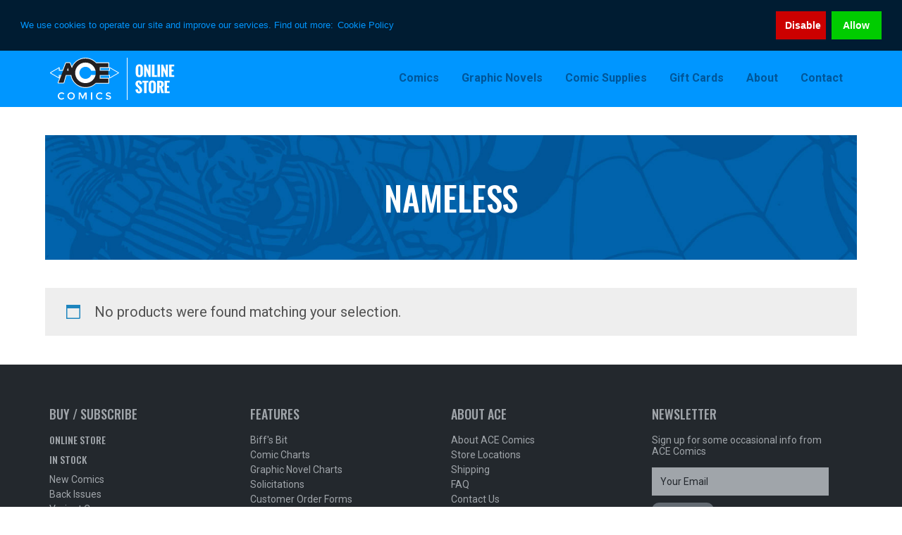

--- FILE ---
content_type: text/html; charset=UTF-8
request_url: https://acecomics.co.uk/product-tag/nameless/
body_size: 13066
content:
<!DOCTYPE html>
<html lang="en-GB">
<head >
<meta charset="UTF-8" />
<meta name="viewport" content="width=device-width, initial-scale=1" />
<meta name='robots' content='index, follow, max-image-preview:large, max-snippet:-1, max-video-preview:-1' />
	<style>img:is([sizes="auto" i], [sizes^="auto," i]) { contain-intrinsic-size: 3000px 1500px }</style>
	
	<!-- This site is optimized with the Yoast SEO plugin v26.1.1 - https://yoast.com/wordpress/plugins/seo/ -->
	<title>Nameless Archives - Ace Comics</title>
	<link rel="canonical" href="https://acecomics.co.uk/product-tag/nameless/" />
	<meta property="og:locale" content="en_GB" />
	<meta property="og:type" content="article" />
	<meta property="og:title" content="Nameless Archives - Ace Comics" />
	<meta property="og:url" content="https://acecomics.co.uk/product-tag/nameless/" />
	<meta property="og:site_name" content="Ace Comics" />
	<meta name="twitter:card" content="summary_large_image" />
	<meta name="twitter:site" content="@ace_comics" />
	<script type="application/ld+json" class="yoast-schema-graph">{"@context":"https://schema.org","@graph":[{"@type":"CollectionPage","@id":"https://acecomics.co.uk/product-tag/nameless/","url":"https://acecomics.co.uk/product-tag/nameless/","name":"Nameless Archives - Ace Comics","isPartOf":{"@id":"https://acecomics.co.uk/#website"},"breadcrumb":{"@id":"https://acecomics.co.uk/product-tag/nameless/#breadcrumb"},"inLanguage":"en-GB"},{"@type":"BreadcrumbList","@id":"https://acecomics.co.uk/product-tag/nameless/#breadcrumb","itemListElement":[{"@type":"ListItem","position":1,"name":"Home","item":"https://acecomics.co.uk/"},{"@type":"ListItem","position":2,"name":"Nameless"}]},{"@type":"WebSite","@id":"https://acecomics.co.uk/#website","url":"https://acecomics.co.uk/","name":"Ace Comics","description":"UK Comic Book Store specialising in Comic Subscriptions and Graphic Novels. Shop with us for Marvel Comics, DC Comics, Image Comics, Star Wars, Doctor Who, Spider-Man, Batman, The Walking Dead and other great cult, sci-fi and fantasy merchandise, including action figures, statues and toys.","potentialAction":[{"@type":"SearchAction","target":{"@type":"EntryPoint","urlTemplate":"https://acecomics.co.uk/?s={search_term_string}"},"query-input":{"@type":"PropertyValueSpecification","valueRequired":true,"valueName":"search_term_string"}}],"inLanguage":"en-GB"}]}</script>
	<!-- / Yoast SEO plugin. -->


<link rel='dns-prefetch' href='//fonts.googleapis.com' />
<link rel='dns-prefetch' href='//maxcdn.bootstrapcdn.com' />
<link rel='dns-prefetch' href='//use.fontawesome.com' />
<link rel="alternate" type="application/rss+xml" title="Ace Comics &raquo; Feed" href="https://acecomics.co.uk/feed/" />
<link rel="alternate" type="application/rss+xml" title="Ace Comics &raquo; Comments Feed" href="https://acecomics.co.uk/comments/feed/" />
<link rel="alternate" type="application/rss+xml" title="Ace Comics &raquo; Nameless Tag Feed" href="https://acecomics.co.uk/product-tag/nameless/feed/" />
<link rel='stylesheet' id='genesis-ace-css' href='https://acecomics.co.uk/wp-content/themes/genesis-ace/style.css?ver=2.2.4' type='text/css' media='all' />
<link rel='stylesheet' id='wp-block-library-css' href='https://acecomics.co.uk/wp-includes/css/dist/block-library/style.min.css?ver=6.8.3' type='text/css' media='all' />
<style id='classic-theme-styles-inline-css' type='text/css'>
/*! This file is auto-generated */
.wp-block-button__link{color:#fff;background-color:#32373c;border-radius:9999px;box-shadow:none;text-decoration:none;padding:calc(.667em + 2px) calc(1.333em + 2px);font-size:1.125em}.wp-block-file__button{background:#32373c;color:#fff;text-decoration:none}
</style>
<style id='font-awesome-svg-styles-default-inline-css' type='text/css'>
.svg-inline--fa {
  display: inline-block;
  height: 1em;
  overflow: visible;
  vertical-align: -.125em;
}
</style>
<link rel='stylesheet' id='font-awesome-svg-styles-css' href='https://acecomics.co.uk/wp-content/uploads/font-awesome/v5.15.4/css/svg-with-js.css' type='text/css' media='all' />
<style id='font-awesome-svg-styles-inline-css' type='text/css'>
   .wp-block-font-awesome-icon svg::before,
   .wp-rich-text-font-awesome-icon svg::before {content: unset;}
</style>
<style id='global-styles-inline-css' type='text/css'>
:root{--wp--preset--aspect-ratio--square: 1;--wp--preset--aspect-ratio--4-3: 4/3;--wp--preset--aspect-ratio--3-4: 3/4;--wp--preset--aspect-ratio--3-2: 3/2;--wp--preset--aspect-ratio--2-3: 2/3;--wp--preset--aspect-ratio--16-9: 16/9;--wp--preset--aspect-ratio--9-16: 9/16;--wp--preset--color--black: #000000;--wp--preset--color--cyan-bluish-gray: #abb8c3;--wp--preset--color--white: #ffffff;--wp--preset--color--pale-pink: #f78da7;--wp--preset--color--vivid-red: #cf2e2e;--wp--preset--color--luminous-vivid-orange: #ff6900;--wp--preset--color--luminous-vivid-amber: #fcb900;--wp--preset--color--light-green-cyan: #7bdcb5;--wp--preset--color--vivid-green-cyan: #00d084;--wp--preset--color--pale-cyan-blue: #8ed1fc;--wp--preset--color--vivid-cyan-blue: #0693e3;--wp--preset--color--vivid-purple: #9b51e0;--wp--preset--gradient--vivid-cyan-blue-to-vivid-purple: linear-gradient(135deg,rgba(6,147,227,1) 0%,rgb(155,81,224) 100%);--wp--preset--gradient--light-green-cyan-to-vivid-green-cyan: linear-gradient(135deg,rgb(122,220,180) 0%,rgb(0,208,130) 100%);--wp--preset--gradient--luminous-vivid-amber-to-luminous-vivid-orange: linear-gradient(135deg,rgba(252,185,0,1) 0%,rgba(255,105,0,1) 100%);--wp--preset--gradient--luminous-vivid-orange-to-vivid-red: linear-gradient(135deg,rgba(255,105,0,1) 0%,rgb(207,46,46) 100%);--wp--preset--gradient--very-light-gray-to-cyan-bluish-gray: linear-gradient(135deg,rgb(238,238,238) 0%,rgb(169,184,195) 100%);--wp--preset--gradient--cool-to-warm-spectrum: linear-gradient(135deg,rgb(74,234,220) 0%,rgb(151,120,209) 20%,rgb(207,42,186) 40%,rgb(238,44,130) 60%,rgb(251,105,98) 80%,rgb(254,248,76) 100%);--wp--preset--gradient--blush-light-purple: linear-gradient(135deg,rgb(255,206,236) 0%,rgb(152,150,240) 100%);--wp--preset--gradient--blush-bordeaux: linear-gradient(135deg,rgb(254,205,165) 0%,rgb(254,45,45) 50%,rgb(107,0,62) 100%);--wp--preset--gradient--luminous-dusk: linear-gradient(135deg,rgb(255,203,112) 0%,rgb(199,81,192) 50%,rgb(65,88,208) 100%);--wp--preset--gradient--pale-ocean: linear-gradient(135deg,rgb(255,245,203) 0%,rgb(182,227,212) 50%,rgb(51,167,181) 100%);--wp--preset--gradient--electric-grass: linear-gradient(135deg,rgb(202,248,128) 0%,rgb(113,206,126) 100%);--wp--preset--gradient--midnight: linear-gradient(135deg,rgb(2,3,129) 0%,rgb(40,116,252) 100%);--wp--preset--font-size--small: 13px;--wp--preset--font-size--medium: 20px;--wp--preset--font-size--large: 36px;--wp--preset--font-size--x-large: 42px;--wp--preset--spacing--20: 0.44rem;--wp--preset--spacing--30: 0.67rem;--wp--preset--spacing--40: 1rem;--wp--preset--spacing--50: 1.5rem;--wp--preset--spacing--60: 2.25rem;--wp--preset--spacing--70: 3.38rem;--wp--preset--spacing--80: 5.06rem;--wp--preset--shadow--natural: 6px 6px 9px rgba(0, 0, 0, 0.2);--wp--preset--shadow--deep: 12px 12px 50px rgba(0, 0, 0, 0.4);--wp--preset--shadow--sharp: 6px 6px 0px rgba(0, 0, 0, 0.2);--wp--preset--shadow--outlined: 6px 6px 0px -3px rgba(255, 255, 255, 1), 6px 6px rgba(0, 0, 0, 1);--wp--preset--shadow--crisp: 6px 6px 0px rgba(0, 0, 0, 1);}:where(.is-layout-flex){gap: 0.5em;}:where(.is-layout-grid){gap: 0.5em;}body .is-layout-flex{display: flex;}.is-layout-flex{flex-wrap: wrap;align-items: center;}.is-layout-flex > :is(*, div){margin: 0;}body .is-layout-grid{display: grid;}.is-layout-grid > :is(*, div){margin: 0;}:where(.wp-block-columns.is-layout-flex){gap: 2em;}:where(.wp-block-columns.is-layout-grid){gap: 2em;}:where(.wp-block-post-template.is-layout-flex){gap: 1.25em;}:where(.wp-block-post-template.is-layout-grid){gap: 1.25em;}.has-black-color{color: var(--wp--preset--color--black) !important;}.has-cyan-bluish-gray-color{color: var(--wp--preset--color--cyan-bluish-gray) !important;}.has-white-color{color: var(--wp--preset--color--white) !important;}.has-pale-pink-color{color: var(--wp--preset--color--pale-pink) !important;}.has-vivid-red-color{color: var(--wp--preset--color--vivid-red) !important;}.has-luminous-vivid-orange-color{color: var(--wp--preset--color--luminous-vivid-orange) !important;}.has-luminous-vivid-amber-color{color: var(--wp--preset--color--luminous-vivid-amber) !important;}.has-light-green-cyan-color{color: var(--wp--preset--color--light-green-cyan) !important;}.has-vivid-green-cyan-color{color: var(--wp--preset--color--vivid-green-cyan) !important;}.has-pale-cyan-blue-color{color: var(--wp--preset--color--pale-cyan-blue) !important;}.has-vivid-cyan-blue-color{color: var(--wp--preset--color--vivid-cyan-blue) !important;}.has-vivid-purple-color{color: var(--wp--preset--color--vivid-purple) !important;}.has-black-background-color{background-color: var(--wp--preset--color--black) !important;}.has-cyan-bluish-gray-background-color{background-color: var(--wp--preset--color--cyan-bluish-gray) !important;}.has-white-background-color{background-color: var(--wp--preset--color--white) !important;}.has-pale-pink-background-color{background-color: var(--wp--preset--color--pale-pink) !important;}.has-vivid-red-background-color{background-color: var(--wp--preset--color--vivid-red) !important;}.has-luminous-vivid-orange-background-color{background-color: var(--wp--preset--color--luminous-vivid-orange) !important;}.has-luminous-vivid-amber-background-color{background-color: var(--wp--preset--color--luminous-vivid-amber) !important;}.has-light-green-cyan-background-color{background-color: var(--wp--preset--color--light-green-cyan) !important;}.has-vivid-green-cyan-background-color{background-color: var(--wp--preset--color--vivid-green-cyan) !important;}.has-pale-cyan-blue-background-color{background-color: var(--wp--preset--color--pale-cyan-blue) !important;}.has-vivid-cyan-blue-background-color{background-color: var(--wp--preset--color--vivid-cyan-blue) !important;}.has-vivid-purple-background-color{background-color: var(--wp--preset--color--vivid-purple) !important;}.has-black-border-color{border-color: var(--wp--preset--color--black) !important;}.has-cyan-bluish-gray-border-color{border-color: var(--wp--preset--color--cyan-bluish-gray) !important;}.has-white-border-color{border-color: var(--wp--preset--color--white) !important;}.has-pale-pink-border-color{border-color: var(--wp--preset--color--pale-pink) !important;}.has-vivid-red-border-color{border-color: var(--wp--preset--color--vivid-red) !important;}.has-luminous-vivid-orange-border-color{border-color: var(--wp--preset--color--luminous-vivid-orange) !important;}.has-luminous-vivid-amber-border-color{border-color: var(--wp--preset--color--luminous-vivid-amber) !important;}.has-light-green-cyan-border-color{border-color: var(--wp--preset--color--light-green-cyan) !important;}.has-vivid-green-cyan-border-color{border-color: var(--wp--preset--color--vivid-green-cyan) !important;}.has-pale-cyan-blue-border-color{border-color: var(--wp--preset--color--pale-cyan-blue) !important;}.has-vivid-cyan-blue-border-color{border-color: var(--wp--preset--color--vivid-cyan-blue) !important;}.has-vivid-purple-border-color{border-color: var(--wp--preset--color--vivid-purple) !important;}.has-vivid-cyan-blue-to-vivid-purple-gradient-background{background: var(--wp--preset--gradient--vivid-cyan-blue-to-vivid-purple) !important;}.has-light-green-cyan-to-vivid-green-cyan-gradient-background{background: var(--wp--preset--gradient--light-green-cyan-to-vivid-green-cyan) !important;}.has-luminous-vivid-amber-to-luminous-vivid-orange-gradient-background{background: var(--wp--preset--gradient--luminous-vivid-amber-to-luminous-vivid-orange) !important;}.has-luminous-vivid-orange-to-vivid-red-gradient-background{background: var(--wp--preset--gradient--luminous-vivid-orange-to-vivid-red) !important;}.has-very-light-gray-to-cyan-bluish-gray-gradient-background{background: var(--wp--preset--gradient--very-light-gray-to-cyan-bluish-gray) !important;}.has-cool-to-warm-spectrum-gradient-background{background: var(--wp--preset--gradient--cool-to-warm-spectrum) !important;}.has-blush-light-purple-gradient-background{background: var(--wp--preset--gradient--blush-light-purple) !important;}.has-blush-bordeaux-gradient-background{background: var(--wp--preset--gradient--blush-bordeaux) !important;}.has-luminous-dusk-gradient-background{background: var(--wp--preset--gradient--luminous-dusk) !important;}.has-pale-ocean-gradient-background{background: var(--wp--preset--gradient--pale-ocean) !important;}.has-electric-grass-gradient-background{background: var(--wp--preset--gradient--electric-grass) !important;}.has-midnight-gradient-background{background: var(--wp--preset--gradient--midnight) !important;}.has-small-font-size{font-size: var(--wp--preset--font-size--small) !important;}.has-medium-font-size{font-size: var(--wp--preset--font-size--medium) !important;}.has-large-font-size{font-size: var(--wp--preset--font-size--large) !important;}.has-x-large-font-size{font-size: var(--wp--preset--font-size--x-large) !important;}
:where(.wp-block-post-template.is-layout-flex){gap: 1.25em;}:where(.wp-block-post-template.is-layout-grid){gap: 1.25em;}
:where(.wp-block-columns.is-layout-flex){gap: 2em;}:where(.wp-block-columns.is-layout-grid){gap: 2em;}
:root :where(.wp-block-pullquote){font-size: 1.5em;line-height: 1.6;}
</style>
<link rel='stylesheet' id='contact-form-7-css' href='https://acecomics.co.uk/wp-content/plugins/contact-form-7/includes/css/styles.css?ver=6.1.2' type='text/css' media='all' />
<link rel='stylesheet' id='woocommerce-layout-css' href='https://acecomics.co.uk/wp-content/plugins/woocommerce/assets/css/woocommerce-layout.css?ver=10.2.3' type='text/css' media='all' />
<link rel='stylesheet' id='woocommerce-smallscreen-css' href='https://acecomics.co.uk/wp-content/plugins/woocommerce/assets/css/woocommerce-smallscreen.css?ver=10.2.3' type='text/css' media='only screen and (max-width: 768px)' />
<link rel='stylesheet' id='woocommerce-general-css' href='https://acecomics.co.uk/wp-content/plugins/woocommerce/assets/css/woocommerce.css?ver=10.2.3' type='text/css' media='all' />
<style id='woocommerce-inline-inline-css' type='text/css'>
.woocommerce form .form-row .required { visibility: visible; }
</style>
<link rel='stylesheet' id='brands-styles-css' href='https://acecomics.co.uk/wp-content/plugins/woocommerce/assets/css/brands.css?ver=10.2.3' type='text/css' media='all' />
<link rel='stylesheet' id='genesis-roboto-font-css' href='https://fonts.googleapis.com/css2?family=Roboto%3Aital%2Cwght%400%2C400%3B0%2C700%3B1%2C400%3B1%2C700&#038;display=swap&#038;ver=6.8.3' type='text/css' media='all' />
<link rel='stylesheet' id='genesis-roboto-condensed-font-css' href='https://fonts.googleapis.com/css2?family=Roboto+Condensed%3Aital%2Cwght%400%2C400%3B0%2C700%3B1%2C400%3B1%2C700&#038;display=swap&#038;ver=6.8.3' type='text/css' media='all' />
<link rel='stylesheet' id='genesis-oswald-font-css' href='https://fonts.googleapis.com/css2?family=Oswald%3Awght%40500&#038;display=swap&#038;ver=6.8.3' type='text/css' media='all' />
<link rel='stylesheet' id='dashicons-css' href='https://acecomics.co.uk/wp-includes/css/dashicons.min.css?ver=6.8.3' type='text/css' media='all' />
<link rel='stylesheet' id='font-awesome-css' href='//maxcdn.bootstrapcdn.com/font-awesome/4.6.3/css/font-awesome.min.css?ver=6.8.3' type='text/css' media='all' />
<link rel='stylesheet' id='additional-css' href='https://acecomics.co.uk/wp-content/themes/genesis-ace/css/style_plus.css?ver=3.6.0' type='text/css' media='all' />
<link rel='stylesheet' id='archive-style-css' href='https://acecomics.co.uk/wp-content/themes/genesis-ace/css/archive_style.css?ver=3.6.0' type='text/css' media='all' />
<link rel='stylesheet' id='plugin-css-css' href='https://acecomics.co.uk/wp-content/themes/genesis-ace/css/plugin_plus.css?ver=3.6.0' type='text/css' media='all' />
<link rel='stylesheet' id='shop-style-css' href='https://acecomics.co.uk/wp-content/themes/genesis-ace/css/shop_style.css?ver=3.6.0' type='text/css' media='all' />
<link rel='stylesheet' id='tag-style-css' href='https://acecomics.co.uk/wp-content/themes/genesis-ace/css/tag_style.css?ver=3.6.0' type='text/css' media='all' />
<link rel='stylesheet' id='landing-page-css' href='https://acecomics.co.uk/wp-content/themes/genesis-ace/css/landing_page.css?ver=3.6.0' type='text/css' media='all' />
<link rel='stylesheet' id='consent-style-css' href='https://acecomics.co.uk/wp-content/themes/genesis-ace/css/consent_style.css?ver=3.6.0' type='text/css' media='all' />
<link rel='stylesheet' id='ace_footer-css' href='https://acecomics.co.uk/wp-content/themes/genesis-ace/css/ace_footer.css?ver=6.8.3' type='text/css' media='all' />
<link rel='stylesheet' id='woocommerce-plus-css' href='https://acecomics.co.uk/wp-content/themes/genesis-ace/css/woocommerce_plus.css?ver=6.8.3' type='text/css' media='all' />
<link rel='stylesheet' id='shop_style-css' href='https://acecomics.co.uk/wp-content/themes/genesis-ace/css/plugin_auction_nudge.css?ver=6.8.3' type='text/css' media='all' />
<link rel='stylesheet' id='font-awesome-official-css' href='https://use.fontawesome.com/releases/v5.15.4/css/all.css' type='text/css' media='all' integrity="sha384-DyZ88mC6Up2uqS4h/KRgHuoeGwBcD4Ng9SiP4dIRy0EXTlnuz47vAwmeGwVChigm" crossorigin="anonymous" />
<link rel='stylesheet' id='font-awesome-official-v4shim-css' href='https://use.fontawesome.com/releases/v5.15.4/css/v4-shims.css' type='text/css' media='all' integrity="sha384-Vq76wejb3QJM4nDatBa5rUOve+9gkegsjCebvV/9fvXlGWo4HCMR4cJZjjcF6Viv" crossorigin="anonymous" />
<style id='font-awesome-official-v4shim-inline-css' type='text/css'>
@font-face {
font-family: "FontAwesome";
font-display: block;
src: url("https://use.fontawesome.com/releases/v5.15.4/webfonts/fa-brands-400.eot"),
		url("https://use.fontawesome.com/releases/v5.15.4/webfonts/fa-brands-400.eot?#iefix") format("embedded-opentype"),
		url("https://use.fontawesome.com/releases/v5.15.4/webfonts/fa-brands-400.woff2") format("woff2"),
		url("https://use.fontawesome.com/releases/v5.15.4/webfonts/fa-brands-400.woff") format("woff"),
		url("https://use.fontawesome.com/releases/v5.15.4/webfonts/fa-brands-400.ttf") format("truetype"),
		url("https://use.fontawesome.com/releases/v5.15.4/webfonts/fa-brands-400.svg#fontawesome") format("svg");
}

@font-face {
font-family: "FontAwesome";
font-display: block;
src: url("https://use.fontawesome.com/releases/v5.15.4/webfonts/fa-solid-900.eot"),
		url("https://use.fontawesome.com/releases/v5.15.4/webfonts/fa-solid-900.eot?#iefix") format("embedded-opentype"),
		url("https://use.fontawesome.com/releases/v5.15.4/webfonts/fa-solid-900.woff2") format("woff2"),
		url("https://use.fontawesome.com/releases/v5.15.4/webfonts/fa-solid-900.woff") format("woff"),
		url("https://use.fontawesome.com/releases/v5.15.4/webfonts/fa-solid-900.ttf") format("truetype"),
		url("https://use.fontawesome.com/releases/v5.15.4/webfonts/fa-solid-900.svg#fontawesome") format("svg");
}

@font-face {
font-family: "FontAwesome";
font-display: block;
src: url("https://use.fontawesome.com/releases/v5.15.4/webfonts/fa-regular-400.eot"),
		url("https://use.fontawesome.com/releases/v5.15.4/webfonts/fa-regular-400.eot?#iefix") format("embedded-opentype"),
		url("https://use.fontawesome.com/releases/v5.15.4/webfonts/fa-regular-400.woff2") format("woff2"),
		url("https://use.fontawesome.com/releases/v5.15.4/webfonts/fa-regular-400.woff") format("woff"),
		url("https://use.fontawesome.com/releases/v5.15.4/webfonts/fa-regular-400.ttf") format("truetype"),
		url("https://use.fontawesome.com/releases/v5.15.4/webfonts/fa-regular-400.svg#fontawesome") format("svg");
unicode-range: U+F004-F005,U+F007,U+F017,U+F022,U+F024,U+F02E,U+F03E,U+F044,U+F057-F059,U+F06E,U+F070,U+F075,U+F07B-F07C,U+F080,U+F086,U+F089,U+F094,U+F09D,U+F0A0,U+F0A4-F0A7,U+F0C5,U+F0C7-F0C8,U+F0E0,U+F0EB,U+F0F3,U+F0F8,U+F0FE,U+F111,U+F118-F11A,U+F11C,U+F133,U+F144,U+F146,U+F14A,U+F14D-F14E,U+F150-F152,U+F15B-F15C,U+F164-F165,U+F185-F186,U+F191-F192,U+F1AD,U+F1C1-F1C9,U+F1CD,U+F1D8,U+F1E3,U+F1EA,U+F1F6,U+F1F9,U+F20A,U+F247-F249,U+F24D,U+F254-F25B,U+F25D,U+F267,U+F271-F274,U+F279,U+F28B,U+F28D,U+F2B5-F2B6,U+F2B9,U+F2BB,U+F2BD,U+F2C1-F2C2,U+F2D0,U+F2D2,U+F2DC,U+F2ED,U+F328,U+F358-F35B,U+F3A5,U+F3D1,U+F410,U+F4AD;
}
</style>
<script type="text/javascript" src="https://acecomics.co.uk/wp-includes/js/jquery/jquery.min.js?ver=3.7.1" id="jquery-core-js"></script>
<script type="text/javascript" src="https://acecomics.co.uk/wp-includes/js/jquery/jquery-migrate.min.js?ver=3.4.1" id="jquery-migrate-js"></script>
<script type="text/javascript" src="https://acecomics.co.uk/wp-content/plugins/woocommerce/assets/js/jquery-blockui/jquery.blockUI.min.js?ver=2.7.0-wc.10.2.3" id="jquery-blockui-js" defer="defer" data-wp-strategy="defer"></script>
<script type="text/javascript" id="wc-add-to-cart-js-extra">
/* <![CDATA[ */
var wc_add_to_cart_params = {"ajax_url":"\/wp-admin\/admin-ajax.php","wc_ajax_url":"\/?wc-ajax=%%endpoint%%","i18n_view_cart":"View basket","cart_url":"https:\/\/acecomics.co.uk\/cart\/","is_cart":"","cart_redirect_after_add":"no"};
/* ]]> */
</script>
<script type="text/javascript" src="https://acecomics.co.uk/wp-content/plugins/woocommerce/assets/js/frontend/add-to-cart.min.js?ver=10.2.3" id="wc-add-to-cart-js" defer="defer" data-wp-strategy="defer"></script>
<script type="text/javascript" src="https://acecomics.co.uk/wp-content/plugins/woocommerce/assets/js/js-cookie/js.cookie.min.js?ver=2.1.4-wc.10.2.3" id="js-cookie-js" defer="defer" data-wp-strategy="defer"></script>
<script type="text/javascript" id="woocommerce-js-extra">
/* <![CDATA[ */
var woocommerce_params = {"ajax_url":"\/wp-admin\/admin-ajax.php","wc_ajax_url":"\/?wc-ajax=%%endpoint%%","i18n_password_show":"Show password","i18n_password_hide":"Hide password"};
/* ]]> */
</script>
<script type="text/javascript" src="https://acecomics.co.uk/wp-content/plugins/woocommerce/assets/js/frontend/woocommerce.min.js?ver=10.2.3" id="woocommerce-js" defer="defer" data-wp-strategy="defer"></script>
<link rel="https://api.w.org/" href="https://acecomics.co.uk/wp-json/" /><link rel="alternate" title="JSON" type="application/json" href="https://acecomics.co.uk/wp-json/wp/v2/product_tag/2566" /><link rel="EditURI" type="application/rsd+xml" title="RSD" href="https://acecomics.co.uk/xmlrpc.php?rsd" />
<meta name="generator" content="WordPress 6.8.3" />
<meta name="generator" content="WooCommerce 10.2.3" />
<link rel="icon" href="https://acecomics.co.uk/wp-content/themes/genesis-ace/images/favicon.ico" />
<!-- Google Tag Manager -->
<script>(function(w,d,s,l,i){w[l]=w[l]||[];w[l].push({'gtm.start':
new Date().getTime(),event:'gtm.js'});var f=d.getElementsByTagName(s)[0],
j=d.createElement(s),dl=l!='dataLayer'?'&l='+l:'';j.async=true;j.src=
'https://www.googletagmanager.com/gtm.js?id='+i+dl;f.parentNode.insertBefore(j,f);
})(window,document,'script','dataLayer','GTM-WPV893F');</script>
<!-- End Google Tag Manager -->

<!--favicon-->
<link rel="apple-touch-icon" sizes="180x180" href="/apple-touch-icon.png">
<link rel="icon" type="image/png" href="/favicon-32x32.png" sizes="32x32">
<link rel="icon" type="image/png" href="/favicon-16x16.png" sizes="16x16">
<link rel="manifest" href="/manifest.json">
<link rel="mask-icon" href="/safari-pinned-tab.svg" color="#0096ff">
<meta name="theme-color" content="#003966">
<!--bing/google/yandex-->
<meta name="msvalidate.01" content="22BE63A9582D13519A9371B7D8FBBAB9" />
<meta name="google-site-verification" content="6e6UTt3t_WIlK-vvy8QoLKEyw_CC_6TRZVQTIAbOL30" />
<meta name="yandex-verification" content="1510e7758cfef32c" />
<!--font awesome-->
<script src="https://use.fontawesome.com/dc75ee8bbe.js"></script>
<link rel="stylesheet" href="https://use.fontawesome.com/releases/v5.7.2/css/all.css" integrity="sha384-fnmOCqbTlWIlj8LyTjo7mOUStjsKC4pOpQbqyi7RrhN7udi9RwhKkMHpvLbHG9Sr" crossorigin="anonymous">
<!--fonts-->
<link href="https://fonts.googleapis.com/css?family=Lato:400,700|Oswald:700" rel="stylesheet">
<!--cookie consent-->
<link rel="stylesheet" type="text/css" href="//cdnjs.cloudflare.com/ajax/libs/cookieconsent2/3.0.3/cookieconsent.min.css" />
<script src="//cdnjs.cloudflare.com/ajax/libs/cookieconsent2/3.0.3/cookieconsent.min.js"></script>
<script>
window.addEventListener("load", function(){
window.cookieconsent.initialise({
  "position": "top",
  "static": true,
  "type": "opt-out",
  "content": {
    "message": "We use cookies to operate our site and improve our services. Find out more:",
    "dismiss": "Allow",
    "deny": "Disable",
    "link": "Cookie Policy",
    "href": "https://acecomics.co.uk/cookies/"
  },
  "onStatusChange": function(status, chosenBefore) {
    var type = this.options.type;
    var didConsent = this.hasConsented();
    if (type == 'opt-out' && !didConsent) {
      window.open('https://cookies.insites.com/disable-cookies/','_blank');
    }
  }
})});
</script>	<noscript><style>.woocommerce-product-gallery{ opacity: 1 !important; }</style></noscript>
	</head>
<body class="archive tax-product_tag term-nameless term-2566 wp-theme-genesis wp-child-theme-genesis-ace theme-genesis woocommerce woocommerce-page woocommerce-no-js full-width-content genesis-breadcrumbs-hidden genesis-footer-widgets-hidden archive-no-results"><!-- <script>
  (function(i,s,o,g,r,a,m){i['GoogleAnalyticsObject']=r;i[r]=i[r]||function(){
  (i[r].q=i[r].q||[]).push(arguments)},i[r].l=1*new Date();a=s.createElement(o),
  m=s.getElementsByTagName(o)[0];a.async=1;a.src=g;m.parentNode.insertBefore(a,m)
  })(window,document,'script','https://www.google-analytics.com/analytics.js','ga');

  ga('create', 'UA-82392744-1', 'auto');
    ga('set', 'anonymizeIp', true); 
  ga('send', 'pageview');

</script> -->

<!-- Google Tag Manager (noscript) -->
<noscript><iframe src="https://www.googletagmanager.com/ns.html?id=GTM-WPV893F"
height="0" width="0" style="display:none;visibility:hidden"></iframe></noscript>
<!-- End Google Tag Manager (noscript) --><div class="site-container"><ul class="genesis-skip-link"><li><a href="#genesis-nav-primary" class="screen-reader-shortcut"> Skip to primary navigation</a></li><li><a href="#genesis-content" class="screen-reader-shortcut"> Skip to main content</a></li></ul><header class="site-header"><div class="wrap"><div class="title-area"><p class="site-title"><a href="https://acecomics.co.uk/">Ace Comics</a></p><p class="site-description">UK Comic Book Store specialising in Comic Subscriptions and Graphic Novels. Shop with us for Marvel Comics, DC Comics, Image Comics, Star Wars, Doctor Who, Spider-Man, Batman, The Walking Dead and other great cult, sci-fi and fantasy merchandise, including action figures, statues and toys.</p></div><div class="widget-area header-widget-area"></div><nav class="nav-primary" aria-label="Main" id="genesis-nav-primary"><div class="wrap"><ul id="menu-ace-comics-menu" class="menu genesis-nav-menu menu-primary js-superfish"><li id="menu-item-47956" class="menu-item menu-item-type-custom menu-item-object-custom menu-item-has-children menu-item-47956"><a href="#"><span >Comics</span></a>
<ul class="sub-menu">
	<li id="menu-item-47957" class="menu-item menu-item-type-custom menu-item-object-custom menu-item-47957"><a target="_blank" href="https://www.ebay.co.uk/sch/i.html?_dmd=2&#038;_ssn=ace_auctions_uk&#038;store_cat=12598490&#038;store_name=acetoysandcomics&#038;_oac=1"><span >In Stock Comics (Ebay)</span></a></li>
	<li id="menu-item-47955" class="menu-item menu-item-type-custom menu-item-object-custom menu-item-47955"><a href="https://subscriptions.acecomics.co.uk/"><span >Comic Subscriptions</span></a></li>
	<li id="menu-item-48475" class="menu-item menu-item-type-post_type menu-item-object-page menu-item-48475"><a href="https://acecomics.co.uk/back-issues/"><span >Back Issue Comics</span></a></li>
</ul>
</li>
<li id="menu-item-47959" class="menu-item menu-item-type-custom menu-item-object-custom menu-item-has-children menu-item-47959"><a><span >Graphic Novels</span></a>
<ul class="sub-menu">
	<li id="menu-item-47960" class="menu-item menu-item-type-custom menu-item-object-custom menu-item-47960"><a target="_blank" href="https://www.ebay.co.uk/sch/i.html?_dmd=2&#038;_ssn=ace_auctions_uk&#038;store_cat=7918075&#038;store_name=acetoysandcomics&#038;_oac=1"><span >In Stock Graphic Novels (Ebay)</span></a></li>
	<li id="menu-item-47962" class="menu-item menu-item-type-custom menu-item-object-custom menu-item-47962"><a target="_blank" href="https://uk.bookshop.org/shop/acecomics"><span >Special Order Graphic Novels (Bookshop)</span></a></li>
	<li id="menu-item-47961" class="menu-item menu-item-type-custom menu-item-object-custom menu-item-47961"><a href="https://subscriptions.acecomics.co.uk/category/graphic-novels/"><span >Preorder Graphic Novels</span></a></li>
</ul>
</li>
<li id="menu-item-47965" class="menu-item menu-item-type-taxonomy menu-item-object-product_cat menu-item-47965"><a href="https://acecomics.co.uk/product-category/supplies/"><span >Comic Supplies</span></a></li>
<li id="menu-item-47966" class="menu-item menu-item-type-taxonomy menu-item-object-product_cat menu-item-47966"><a href="https://acecomics.co.uk/product-category/gift-vouchers/"><span >Gift Cards</span></a></li>
<li id="menu-item-47963" class="menu-item menu-item-type-post_type menu-item-object-page menu-item-has-children menu-item-47963"><a href="https://acecomics.co.uk/about-ace-comics/" title="About ACE Comics"><span >About</span></a>
<ul class="sub-menu">
	<li id="menu-item-48869" class="menu-item menu-item-type-post_type menu-item-object-page menu-item-48869"><a href="https://acecomics.co.uk/store-locations/"><span >Store Locations / Hours</span></a></li>
</ul>
</li>
<li id="menu-item-47964" class="menu-item menu-item-type-post_type menu-item-object-page menu-item-47964"><a href="https://acecomics.co.uk/contact-us/" title="Contact Us"><span >Contact</span></a></li>
</ul></div></nav></div></header><div class="site-inner"><div id="primary" class="content-area"><main id="main" class="site-main" role="main"><header class="woocommerce-products-header">
			<h1 class="woocommerce-products-header__title page-title">Nameless</h1>
	
	</header>
<div class="woocommerce-no-products-found">
	
	<div class="woocommerce-info" role="status">
		No products were found matching your selection.	</div>
</div>
</main></div></div><footer class="site-footer"><div class="wrap">
	<div class="footblock">
	<h3>BUY / SUBSCRIBE</h3>
		<ul>
			<li class="inList-title"><a href="/shop-at-ace-comics/" alt="Online Store">ONLINE STORE</a></li>
			<li class="inList-title first">IN STOCK</li>
			<li>
			<a href="https://www.ebay.co.uk/str/acetoysandcomics/Comics-New/_i.html?_storecat=12598490" alt="In-Stock New Comics" rel="nofollow noopener noreferrer" target="_blank">New Comics</a>
			</li>
			<li>
				<a href="https://www.ebay.co.uk/str/acetoysandcomics/Comics-Back-Issues/_i.html?_storecat=2213429014" alt="In-Stock Back Issue Comics" rel="nofollow noopener noreferrer" target="_blank">Back Issues</a>
			</li>
			<li>
				<a href="https://www.ebay.co.uk/str/acetoysandcomics/Comics-Variant-Retailer/_i.html?_storecat=7920825" alt="In-Stock Variant Cover Comics" rel="nofollow noopener noreferrer" target="_blank">Variant Covers</a>
			</li>
			<li>
				<a href="https://www.ebay.co.uk/str/acetoysandcomics/Comics-Variant-Retailer/_i.html?_storecat=7918075" alt="In-Stock Graphic Novels" rel="nofollow noopener noreferrer" target="_blank">Graphic Novels</a>
			</li>
			<li>
				<a href="/product-category/supplies/" alt="Comic Supplies">Comic Supplies</a>
			</li>
			<li class="inList-title">SUBSCRIBE</li>
			<li>
				<a href="https://subscriptions.acecomics.co.uk" alt="Ongoing Subscriptions">Ongoing Subscriptions</a>
			</li>
		</ul>
	</div>
	
	<div class="footblock">
		<h3>FEATURES</h3>
		<ul>
			<li>
				<a href="/category/biffs-bit/" alt="Biff's Bit">Biff's Bit</a>
			</li>
			<li>
				<a href="/category/comic-chart/" alt="Comic Chart">Comic Charts</a>
			</li>
			<li>
				<a href="/category/graphic-novel-chart/" alt="Comic Chart">Graphic Novel Charts</a>
			</li>
			<li>
				<a href="/category/solicitations/" alt="Solicitations">Solicitations</a>
			</li>
			<li>
				<a href="/customer-order-forms/" alt="Customer Order Forms">Customer Order Forms</a>
			</li>
		</ul>
	</div>
	
	<div class="footblock">
		<h3>ABOUT ACE</h3>
		<ul>
			<li>
				<a href="/about-ace-comics/" alt="About ACE Comics">About ACE Comics</a>
			</li>
			<li>
				<a href="/store-locations/" alt="Store Locations">Store Locations</a>
			</li>
			<li>
				<a href="/shipping/" alt="Shipping Information">Shipping</a>
			</li>
			<li>
				<a href="/frequently-asked-questions/" alt="FAQ">FAQ</a>
			</li>
			<!--<li>
				<a href="https://acecomics.co.uk/careers-at-ace-comics/" alt="Careers at ACE">Careers at ACE</a>
			</li>-->
			<li>
				<a href="/contact-us/" alt="Contact Us">Contact Us</a>
			</li>
			<!--<li>
				<a href="https://gaming.acecomics.co.uk/" alt="ACE Gaming Centre" rel="nofollow noopener noreferrer" target="_blank">ACE Gaming Centre</a>
			</li>-->
		</ul>
	</div>

	<div class="footblock">
		<!-- Begin MailChimp Signup Form -->
			<div id="mc_embed_signup">
				<form action="//acecomics.us5.list-manage.com/subscribe/post?u=8c935054ffe969fb52b15982c&amp;id=92214d1e15" method="post" id="mc-embedded-subscribe-form" name="mc-embedded-subscribe-form" class="validate" target="_blank" novalidate>
					<div id="mc_embed_signup_scroll">
						<h3>NEWSLETTER</h3>
						<ul>
							<li>Sign up for some occasional info from ACE Comics</li>
						</ul>
						<div class="mc-field-group">
							<input type="email" value="Your Email" name="EMAIL" class="required email" id="mce-EMAIL">
						</div>
						<div id="mce-responses" class="clear">
							<div class="response" id="mce-error-response" style="display:none"></div>
							<div class="response" id="mce-success-response" style="display:none"></div>
						</div>    <!-- real people should not fill this in and expect good things - do not remove this or risk form bot signups-->
						<div style="position: absolute; left: -5000px;" aria-hidden="true"><input type="text" name="b_8c935054ffe969fb52b15982c_92214d1e15" tabindex="-1" value=""></div>
						<div class="clear">
							<input type="submit" value="Subscribe" name="subscribe" id="mc-embedded-subscribe" class="button">
						</div>
					</div>
				</form>
			</div>
		<!--End mc_embed_signup-->
	</div>

      
	<div class="clearfix"></div>

	<div class="socialBar">
		<a href="https://facebook.com/acecomics" alt="Follow us on Facebook" rel="nofollow noopener noreferrer" target="_blank">
			<svg id="socialFacebook" width="100%" height="100%" viewBox="0 0 500 500" version="1.1" xmlns="http://www.w3.org/2000/svg" xmlns:xlink="http://www.w3.org/1999/xlink" xml:space="preserve" xmlns:serif="http://www.serif.com/" style="fill-rule:evenodd;clip-rule:evenodd;stroke-linejoin:round;stroke-miterlimit:2;">
    			<g id="Artboard1" transform="matrix(0.909035,0,0,1,30.3322,41.6667)">
        			<rect x="-33.367" y="-41.667" width="550.034" height="500" style="fill:none;"/>
        			<g id="facebook" transform="matrix(5.40867,0,0,4.91667,283.258,-37.5)">
            			<path d="M0,100L-20.69,100L-20.69,50.005L-31.028,50.005L-31.028,32.762L-20.69,32.762L-20.69,22.419C-20.69,8.37 -14.839,0 1.74,0L15.541,0L15.541,17.233L6.922,17.233C0.469,17.233 0.033,19.638 0.033,24.135L0,32.762L15.642,32.762L13.813,50.005L0,50.005L0,100Z" />
        			</g>
    			</g>
			</svg>
		</a>
		<a href="https://twitter.com/ace_comics/" alt="Follow us on Twitter" rel="nofollow noopener noreferrer" target="_blank">
			<svg id="socialTwitter" style="display:none;" width="100%" height="100%" viewBox="0 0 500 500" version="1.1" xmlns="http://www.w3.org/2000/svg" xmlns:xlink="http://www.w3.org/1999/xlink" xml:space="preserve" xmlns:serif="http://www.serif.com/" style="fill-rule:evenodd;clip-rule:evenodd;stroke-linejoin:round;stroke-miterlimit:2;">
    			<g id="Artboard1" transform="matrix(0.909035,0,0,1,30.3322,41.6667)">
        			<rect x="-33.367" y="-41.667" width="550.034" height="500" style="fill:none;"/>
        			<g id="twitter" transform="matrix(4.39547,0,0,3.99563,512.083,360.831)">
            			<path d="M0,-76.332C-4.53,-74.325 -9.397,-72.962 -14.504,-72.354C-9.28,-75.475 -5.287,-80.422 -3.398,-86.325C-8.272,-83.428 -13.675,-81.327 -19.435,-80.194C-24.033,-85.105 -30.592,-88.166 -37.859,-88.166C-51.801,-88.166 -63.104,-76.866 -63.104,-62.924C-63.104,-60.939 -62.882,-59.011 -62.452,-57.176C-83.429,-58.22 -102.034,-68.275 -114.484,-83.548C-116.655,-79.815 -117.899,-75.479 -117.899,-70.856C-117.899,-62.096 -113.443,-54.37 -106.674,-49.839C-110.81,-49.972 -114.702,-51.108 -118.1,-52.998C-118.105,-52.895 -118.105,-52.786 -118.105,-52.681C-118.105,-40.449 -109.409,-30.245 -97.854,-27.923C-99.975,-27.351 -102.205,-27.043 -104.511,-27.043C-106.135,-27.043 -107.72,-27.203 -109.261,-27.488C-106.045,-17.474 -96.725,-10.175 -85.675,-9.966C-94.319,-3.195 -105.197,0.835 -117.029,0.835C-119.061,0.835 -121.076,0.724 -123.051,0.495C-111.88,7.647 -98.611,11.834 -84.35,11.834C-37.913,11.834 -12.522,-26.635 -12.522,-59.997C-12.522,-61.088 -12.543,-62.174 -12.591,-63.257C-7.668,-66.821 -3.378,-71.267 0,-76.332" />
        			</g>
    			</g>
			</svg>
			<svg id="socialTwitter" width="100%" height="100%" viewBox="0 0 500 500" version="1.1" xmlns="http://www.w3.org/2000/svg" xmlns:xlink="http://www.w3.org/1999/xlink" xml:space="preserve" xmlns:serif="http://www.serif.com/" style="fill-rule:evenodd;clip-rule:evenodd;stroke-linejoin:round;stroke-miterlimit:2;">
    			<g id="Artboard1" transform="matrix(0.909035,0,0,1,30.3322,41.6667)">
        			<rect x="-33.367" y="-41.667" width="550.034" height="500" style="fill:none;"/>
        			<g id="X" transform="matrix(0.441031,0,0,0.400912,-22.9688,-37.5)">
            			<path d="M714.163,519.284L1160.89,0L1055.03,0L667.137,450.887L357.328,0L0,0L468.492,681.821L0,1226.37L105.866,1226.37L515.491,750.218L842.672,1226.37L1200,1226.37L714.137,519.284L714.163,519.284ZM569.165,687.828L521.697,619.934L144.011,79.694L306.615,79.694L611.412,515.685L658.88,583.579L1055.08,1150.3L892.476,1150.3L569.165,687.854L569.165,687.828Z" style="fill:rgb(160,165,170);fill-rule:nonzero;"/>
        			</g>
    			</g>
			</svg>
		</a>
		<a href="https://instagram.com/ace_comics/" alt="Follow us on Instagram" rel="nofollow noopener noreferrer" target="_blank">
			<svg id="socialInstagram" width="100%" height="100%" viewBox="0 0 500 500" version="1.1" xmlns="http://www.w3.org/2000/svg" xmlns:xlink="http://www.w3.org/1999/xlink" xml:space="preserve" xmlns:serif="http://www.serif.com/" style="fill-rule:evenodd;clip-rule:evenodd;stroke-linejoin:round;stroke-miterlimit:2;">
    			<g id="Artboard1" transform="matrix(0.909035,0,0,1,30.3322,41.6667)">
        			<rect x="-33.367" y="-41.667" width="550.034" height="500" style="fill:none;"/>
        			<g id="instagram" transform="matrix(1.18,0,0,1.18,-33.5007,-37.8928)">
            			<g transform="matrix(4.58362,0,0,4.16667,420.149,117.504)">
                			<path d="M0,43.758C0,54.34 -8.577,62.917 -19.16,62.917L-62.422,62.917C-73.004,62.917 -81.582,54.34 -81.582,43.758L-81.582,0.496C-81.582,-10.084 -73.004,-18.664 -62.422,-18.664L-19.16,-18.664C-8.577,-18.664 0,-10.084 0,0.496L0,43.758ZM-19.652,-28.121L-61.924,-28.121C-77.871,-28.121 -90.791,-15.201 -90.791,0.743L-90.791,43.016C-90.791,58.959 -77.871,71.879 -61.924,71.879L-19.652,71.879C-3.711,71.879 9.209,58.959 9.209,43.016L9.209,0.743C9.209,-15.201 -3.711,-28.121 -19.652,-28.121" />
            			</g>
            			<g transform="matrix(4.58362,0,0,4.16667,233.178,139.605)">
                			<path d="M0,33.645C-9.287,33.645 -16.816,26.112 -16.816,16.822C-16.816,7.535 -9.287,0.002 0,0.002C9.287,0.002 16.822,7.535 16.822,16.822C16.822,26.112 9.287,33.645 0,33.645M0,-9.125C-14.326,-9.125 -25.947,2.493 -25.947,16.822C-25.947,31.155 -14.326,42.77 0,42.77C14.33,42.77 25.947,31.155 25.947,16.822C25.947,2.493 14.33,-9.125 0,-9.125" />
            			</g>
            			<g transform="matrix(-4.58362,0,0,4.16667,356.09,122.662)">
                			<path d="M0.005,-12.09C3.339,-12.09 6.048,-9.382 6.048,-6.045C6.048,-2.705 3.339,0 0.005,0C-3.335,0 -6.043,-2.705 -6.043,-6.045C-6.043,-9.382 -3.335,-12.09 0.005,-12.09" />
            			</g>
        			</g>
    			</g>
			</svg>
		</a>
		<a href="https://goo.gl/maps/en2Sz2MQ7xy" alt="Find us on Google" rel="nofollow noopener noreferrer" target="_blank">
			<svg id="socialGoogle" width="100%" height="100%" viewBox="0 0 500 500" version="1.1" xmlns="http://www.w3.org/2000/svg" xmlns:xlink="http://www.w3.org/1999/xlink" xml:space="preserve" xmlns:serif="http://www.serif.com/" style="fill-rule:evenodd;clip-rule:evenodd;stroke-linejoin:round;stroke-miterlimit:2;">
    			<g id="Artboard1" transform="matrix(0.909035,0,0,1,30.3322,41.6667)">
        			<rect x="-33.367" y="-41.667" width="550.034" height="500" style="fill:none;"/>
        			<g id="google" transform="matrix(5.4087,0,0,4.9167,-22.7306,237.001)">
            			<path d="M0,-8.331C0.431,-34.085 24.114,-56.645 49.868,-55.789C62.21,-56.359 73.813,-50.987 83.263,-43.446C79.231,-38.864 75.051,-34.444 70.584,-30.317C59.225,-38.167 43.065,-40.414 31.698,-31.344C15.445,-20.096 14.702,6.449 30.341,18.55C45.551,32.352 74.286,25.502 78.492,4.373C68.961,4.228 59.413,4.373 49.895,4.061C49.868,-1.624 49.843,-7.302 49.868,-12.986C65.792,-13.03 81.712,-13.058 97.657,-12.936C98.618,0.427 96.851,14.656 88.639,25.711C76.199,43.211 51.227,48.314 31.75,40.82C12.2,33.377 -1.645,12.721 0,-8.331" />
        			</g>
    			</g>
			</svg>
		</a>
		<a href="https://www.pinterest.com/acecomics/" alt="Follow us on Pintrest" rel="nofollow noopener noreferrer" target="_blank">
			<svg id="socialPinterest" width="100%" height="100%" viewBox="0 0 500 500" version="1.1" xmlns="http://www.w3.org/2000/svg" xmlns:xlink="http://www.w3.org/1999/xlink" xml:space="preserve" xmlns:serif="http://www.serif.com/" style="fill-rule:evenodd;clip-rule:evenodd;stroke-linejoin:round;stroke-miterlimit:2;">
    			<g id="Artboard1" transform="matrix(0.909035,0,0,1,30.3322,41.6667)">
        			<rect x="-33.367" y="-41.667" width="550.034" height="500" style="fill:none;"/>
        			<g id="pinterest" transform="matrix(5.40899,0,0,4.91696,241.666,454.181)">
            			<path d="M0,-100C-27.614,-100 -50,-77.613 -50,-50C-50,-29.529 -37.691,-11.943 -20.074,-4.205C-20.215,-7.692 -20.099,-11.888 -19.206,-15.68C-18.243,-19.739 -12.77,-42.933 -12.77,-42.933C-12.77,-42.933 -14.37,-46.123 -14.37,-50.837C-14.37,-58.25 -10.071,-63.784 -4.725,-63.784C-0.178,-63.784 2.018,-60.371 2.018,-56.277C2.018,-51.712 -0.898,-44.867 -2.396,-38.531C-3.651,-33.224 0.265,-28.898 5.494,-28.898C14.966,-28.898 21.347,-41.072 21.347,-55.488C21.347,-66.444 13.964,-74.647 0.543,-74.647C-14.625,-74.647 -24.07,-63.337 -24.07,-50.698C-24.07,-46.344 -22.787,-43.277 -20.773,-40.893C-19.852,-39.807 -19.722,-39.357 -20.057,-38.105C-20.299,-37.186 -20.849,-34.971 -21.075,-34.096C-21.406,-32.834 -22.435,-32.375 -23.577,-32.854C-30.565,-35.695 -33.818,-43.352 -33.818,-51.945C-33.818,-66.145 -21.839,-83.175 1.915,-83.175C21.006,-83.175 33.572,-69.363 33.572,-54.539C33.572,-34.925 22.671,-20.275 6.587,-20.275C1.194,-20.275 -3.884,-23.187 -5.624,-26.508C-5.624,-26.508 -8.53,-14.984 -9.139,-12.76C-10.203,-8.908 -12.278,-5.051 -14.175,-2.049C-9.678,-0.726 -4.927,0 0,0C27.602,0 49.994,-22.387 49.994,-50C49.994,-77.613 27.602,-100 0,-100" />
        			</g>
    			</g>
			</svg>
		</a>
	</div>

	<p>
		<a href="https://acecomics.co.uk/terms-and-conditions/" rel="nofollow noopener noreferrer" target="_blank" alt="Terms and Conditions">Terms and Conditions</a> |
		<a href="https://acecomics.co.uk/privacy-policy/" rel="nofollow noopener noreferrer" target="_blank" alt="Privacy Policy">Privacy Policy</a>
	</p>
	<p>
		<a href="https://acecomics.co.uk/environmental-policy/" rel="nofollow noopener noreferrer" target="_blank" alt="Environmental Policy">Environmental Policy</a> |
		<a href="https://acecomics.co.uk/cookies/" rel="nofollow noopener noreferrer" target="_blank" alt="Cookies">Cookies</a></p>
	<p>&copy; 1981-2026, Ace Comics / Planet Ace Ltd</p>
	<p><small>
		This site is protected by reCAPTCHA and the Google <a href="https://policies.google.com/privacy" rel="nofollow noopener noreferrer" target="_blank" alt="Privacy Policy">Privacy Policy</a> and <a href="https://policies.google.com/terms" rel="nofollow noopener noreferrer" target="_blank" alt="Terms of Service">Terms of Service</a> apply
	</small></p>
	<p><small>All names, trademarks and images are copyright their respective owners</small></p>
	</div></footer></div><script type="speculationrules">
{"prefetch":[{"source":"document","where":{"and":[{"href_matches":"\/*"},{"not":{"href_matches":["\/wp-*.php","\/wp-admin\/*","\/wp-content\/uploads\/*","\/wp-content\/*","\/wp-content\/plugins\/*","\/wp-content\/themes\/genesis-ace\/*","\/wp-content\/themes\/genesis\/*","\/*\\?(.+)"]}},{"not":{"selector_matches":"a[rel~=\"nofollow\"]"}},{"not":{"selector_matches":".no-prefetch, .no-prefetch a"}}]},"eagerness":"conservative"}]}
</script>
	<script type='text/javascript'>
		(function () {
			var c = document.body.className;
			c = c.replace(/woocommerce-no-js/, 'woocommerce-js');
			document.body.className = c;
		})();
	</script>
	<link rel='stylesheet' id='wc-blocks-style-css' href='https://acecomics.co.uk/wp-content/plugins/woocommerce/assets/client/blocks/wc-blocks.css?ver=wc-10.2.3' type='text/css' media='all' />
<script type="text/javascript" src="https://acecomics.co.uk/wp-includes/js/dist/hooks.min.js?ver=4d63a3d491d11ffd8ac6" id="wp-hooks-js"></script>
<script type="text/javascript" src="https://acecomics.co.uk/wp-includes/js/dist/i18n.min.js?ver=5e580eb46a90c2b997e6" id="wp-i18n-js"></script>
<script type="text/javascript" id="wp-i18n-js-after">
/* <![CDATA[ */
wp.i18n.setLocaleData( { 'text direction\u0004ltr': [ 'ltr' ] } );
/* ]]> */
</script>
<script type="text/javascript" src="https://acecomics.co.uk/wp-content/plugins/contact-form-7/includes/swv/js/index.js?ver=6.1.2" id="swv-js"></script>
<script type="text/javascript" id="contact-form-7-js-translations">
/* <![CDATA[ */
( function( domain, translations ) {
	var localeData = translations.locale_data[ domain ] || translations.locale_data.messages;
	localeData[""].domain = domain;
	wp.i18n.setLocaleData( localeData, domain );
} )( "contact-form-7", {"translation-revision-date":"2024-05-21 11:58:24+0000","generator":"GlotPress\/4.0.1","domain":"messages","locale_data":{"messages":{"":{"domain":"messages","plural-forms":"nplurals=2; plural=n != 1;","lang":"en_GB"},"Error:":["Error:"]}},"comment":{"reference":"includes\/js\/index.js"}} );
/* ]]> */
</script>
<script type="text/javascript" id="contact-form-7-js-before">
/* <![CDATA[ */
var wpcf7 = {
    "api": {
        "root": "https:\/\/acecomics.co.uk\/wp-json\/",
        "namespace": "contact-form-7\/v1"
    },
    "cached": 1
};
/* ]]> */
</script>
<script type="text/javascript" src="https://acecomics.co.uk/wp-content/plugins/contact-form-7/includes/js/index.js?ver=6.1.2" id="contact-form-7-js"></script>
<script type="text/javascript" src="https://acecomics.co.uk/wp-includes/js/hoverIntent.min.js?ver=1.10.2" id="hoverIntent-js"></script>
<script type="text/javascript" src="https://acecomics.co.uk/wp-content/themes/genesis/lib/js/menu/superfish.min.js?ver=1.7.10" id="superfish-js"></script>
<script type="text/javascript" src="https://acecomics.co.uk/wp-content/themes/genesis/lib/js/menu/superfish.args.min.js?ver=3.6.0" id="superfish-args-js"></script>
<script type="text/javascript" src="https://acecomics.co.uk/wp-content/themes/genesis/lib/js/skip-links.min.js?ver=3.6.0" id="skip-links-js"></script>
<script type="text/javascript" id="genesis-sample-responsive-menu-js-extra">
/* <![CDATA[ */
var genesisSampleL10n = {"mainMenu":"","subMenu":""};
/* ]]> */
</script>
<script type="text/javascript" src="https://acecomics.co.uk/wp-content/themes/genesis-ace/js/responsive-menu.js?ver=1.0.0" id="genesis-sample-responsive-menu-js"></script>
<script type="text/javascript" src="https://acecomics.co.uk/wp-content/themes/genesis-ace/js/hidesearch.js?ver=1" id="hidesearch-js"></script>
<script type="text/javascript" src="https://acecomics.co.uk/wp-content/plugins/woocommerce/assets/js/sourcebuster/sourcebuster.min.js?ver=10.2.3" id="sourcebuster-js-js"></script>
<script type="text/javascript" id="wc-order-attribution-js-extra">
/* <![CDATA[ */
var wc_order_attribution = {"params":{"lifetime":1.0e-5,"session":30,"base64":false,"ajaxurl":"https:\/\/acecomics.co.uk\/wp-admin\/admin-ajax.php","prefix":"wc_order_attribution_","allowTracking":true},"fields":{"source_type":"current.typ","referrer":"current_add.rf","utm_campaign":"current.cmp","utm_source":"current.src","utm_medium":"current.mdm","utm_content":"current.cnt","utm_id":"current.id","utm_term":"current.trm","utm_source_platform":"current.plt","utm_creative_format":"current.fmt","utm_marketing_tactic":"current.tct","session_entry":"current_add.ep","session_start_time":"current_add.fd","session_pages":"session.pgs","session_count":"udata.vst","user_agent":"udata.uag"}};
/* ]]> */
</script>
<script type="text/javascript" src="https://acecomics.co.uk/wp-content/plugins/woocommerce/assets/js/frontend/order-attribution.min.js?ver=10.2.3" id="wc-order-attribution-js"></script>
<script type="text/javascript" src="https://www.google.com/recaptcha/api.js?render=6LdaqYMUAAAAAOZ0QxaebDSjIqRRxEMSFBdwiqmA&amp;ver=3.0" id="google-recaptcha-js"></script>
<script type="text/javascript" src="https://acecomics.co.uk/wp-includes/js/dist/vendor/wp-polyfill.min.js?ver=3.15.0" id="wp-polyfill-js"></script>
<script type="text/javascript" id="wpcf7-recaptcha-js-before">
/* <![CDATA[ */
var wpcf7_recaptcha = {
    "sitekey": "6LdaqYMUAAAAAOZ0QxaebDSjIqRRxEMSFBdwiqmA",
    "actions": {
        "homepage": "homepage",
        "contactform": "contactform"
    }
};
/* ]]> */
</script>
<script type="text/javascript" src="https://acecomics.co.uk/wp-content/plugins/contact-form-7/modules/recaptcha/index.js?ver=6.1.2" id="wpcf7-recaptcha-js"></script>
<script defer src="https://static.cloudflareinsights.com/beacon.min.js/vcd15cbe7772f49c399c6a5babf22c1241717689176015" integrity="sha512-ZpsOmlRQV6y907TI0dKBHq9Md29nnaEIPlkf84rnaERnq6zvWvPUqr2ft8M1aS28oN72PdrCzSjY4U6VaAw1EQ==" data-cf-beacon='{"version":"2024.11.0","token":"e3e7eeb8eefd4087b9a0eca5c254a7b1","r":1,"server_timing":{"name":{"cfCacheStatus":true,"cfEdge":true,"cfExtPri":true,"cfL4":true,"cfOrigin":true,"cfSpeedBrain":true},"location_startswith":null}}' crossorigin="anonymous"></script>
</body></html>

<!--
Performance optimized by W3 Total Cache. Learn more: https://www.boldgrid.com/w3-total-cache/

Page Caching using Disk: Enhanced 
Database Caching 69/75 queries in 0.043 seconds using Disk

Served from: acecomics.co.uk @ 2026-01-08 21:52:59 by W3 Total Cache
-->

--- FILE ---
content_type: text/html; charset=utf-8
request_url: https://www.google.com/recaptcha/api2/anchor?ar=1&k=6LdaqYMUAAAAAOZ0QxaebDSjIqRRxEMSFBdwiqmA&co=aHR0cHM6Ly9hY2Vjb21pY3MuY28udWs6NDQz&hl=en&v=PoyoqOPhxBO7pBk68S4YbpHZ&size=invisible&anchor-ms=20000&execute-ms=30000&cb=7lfei4c5yl08
body_size: 48675
content:
<!DOCTYPE HTML><html dir="ltr" lang="en"><head><meta http-equiv="Content-Type" content="text/html; charset=UTF-8">
<meta http-equiv="X-UA-Compatible" content="IE=edge">
<title>reCAPTCHA</title>
<style type="text/css">
/* cyrillic-ext */
@font-face {
  font-family: 'Roboto';
  font-style: normal;
  font-weight: 400;
  font-stretch: 100%;
  src: url(//fonts.gstatic.com/s/roboto/v48/KFO7CnqEu92Fr1ME7kSn66aGLdTylUAMa3GUBHMdazTgWw.woff2) format('woff2');
  unicode-range: U+0460-052F, U+1C80-1C8A, U+20B4, U+2DE0-2DFF, U+A640-A69F, U+FE2E-FE2F;
}
/* cyrillic */
@font-face {
  font-family: 'Roboto';
  font-style: normal;
  font-weight: 400;
  font-stretch: 100%;
  src: url(//fonts.gstatic.com/s/roboto/v48/KFO7CnqEu92Fr1ME7kSn66aGLdTylUAMa3iUBHMdazTgWw.woff2) format('woff2');
  unicode-range: U+0301, U+0400-045F, U+0490-0491, U+04B0-04B1, U+2116;
}
/* greek-ext */
@font-face {
  font-family: 'Roboto';
  font-style: normal;
  font-weight: 400;
  font-stretch: 100%;
  src: url(//fonts.gstatic.com/s/roboto/v48/KFO7CnqEu92Fr1ME7kSn66aGLdTylUAMa3CUBHMdazTgWw.woff2) format('woff2');
  unicode-range: U+1F00-1FFF;
}
/* greek */
@font-face {
  font-family: 'Roboto';
  font-style: normal;
  font-weight: 400;
  font-stretch: 100%;
  src: url(//fonts.gstatic.com/s/roboto/v48/KFO7CnqEu92Fr1ME7kSn66aGLdTylUAMa3-UBHMdazTgWw.woff2) format('woff2');
  unicode-range: U+0370-0377, U+037A-037F, U+0384-038A, U+038C, U+038E-03A1, U+03A3-03FF;
}
/* math */
@font-face {
  font-family: 'Roboto';
  font-style: normal;
  font-weight: 400;
  font-stretch: 100%;
  src: url(//fonts.gstatic.com/s/roboto/v48/KFO7CnqEu92Fr1ME7kSn66aGLdTylUAMawCUBHMdazTgWw.woff2) format('woff2');
  unicode-range: U+0302-0303, U+0305, U+0307-0308, U+0310, U+0312, U+0315, U+031A, U+0326-0327, U+032C, U+032F-0330, U+0332-0333, U+0338, U+033A, U+0346, U+034D, U+0391-03A1, U+03A3-03A9, U+03B1-03C9, U+03D1, U+03D5-03D6, U+03F0-03F1, U+03F4-03F5, U+2016-2017, U+2034-2038, U+203C, U+2040, U+2043, U+2047, U+2050, U+2057, U+205F, U+2070-2071, U+2074-208E, U+2090-209C, U+20D0-20DC, U+20E1, U+20E5-20EF, U+2100-2112, U+2114-2115, U+2117-2121, U+2123-214F, U+2190, U+2192, U+2194-21AE, U+21B0-21E5, U+21F1-21F2, U+21F4-2211, U+2213-2214, U+2216-22FF, U+2308-230B, U+2310, U+2319, U+231C-2321, U+2336-237A, U+237C, U+2395, U+239B-23B7, U+23D0, U+23DC-23E1, U+2474-2475, U+25AF, U+25B3, U+25B7, U+25BD, U+25C1, U+25CA, U+25CC, U+25FB, U+266D-266F, U+27C0-27FF, U+2900-2AFF, U+2B0E-2B11, U+2B30-2B4C, U+2BFE, U+3030, U+FF5B, U+FF5D, U+1D400-1D7FF, U+1EE00-1EEFF;
}
/* symbols */
@font-face {
  font-family: 'Roboto';
  font-style: normal;
  font-weight: 400;
  font-stretch: 100%;
  src: url(//fonts.gstatic.com/s/roboto/v48/KFO7CnqEu92Fr1ME7kSn66aGLdTylUAMaxKUBHMdazTgWw.woff2) format('woff2');
  unicode-range: U+0001-000C, U+000E-001F, U+007F-009F, U+20DD-20E0, U+20E2-20E4, U+2150-218F, U+2190, U+2192, U+2194-2199, U+21AF, U+21E6-21F0, U+21F3, U+2218-2219, U+2299, U+22C4-22C6, U+2300-243F, U+2440-244A, U+2460-24FF, U+25A0-27BF, U+2800-28FF, U+2921-2922, U+2981, U+29BF, U+29EB, U+2B00-2BFF, U+4DC0-4DFF, U+FFF9-FFFB, U+10140-1018E, U+10190-1019C, U+101A0, U+101D0-101FD, U+102E0-102FB, U+10E60-10E7E, U+1D2C0-1D2D3, U+1D2E0-1D37F, U+1F000-1F0FF, U+1F100-1F1AD, U+1F1E6-1F1FF, U+1F30D-1F30F, U+1F315, U+1F31C, U+1F31E, U+1F320-1F32C, U+1F336, U+1F378, U+1F37D, U+1F382, U+1F393-1F39F, U+1F3A7-1F3A8, U+1F3AC-1F3AF, U+1F3C2, U+1F3C4-1F3C6, U+1F3CA-1F3CE, U+1F3D4-1F3E0, U+1F3ED, U+1F3F1-1F3F3, U+1F3F5-1F3F7, U+1F408, U+1F415, U+1F41F, U+1F426, U+1F43F, U+1F441-1F442, U+1F444, U+1F446-1F449, U+1F44C-1F44E, U+1F453, U+1F46A, U+1F47D, U+1F4A3, U+1F4B0, U+1F4B3, U+1F4B9, U+1F4BB, U+1F4BF, U+1F4C8-1F4CB, U+1F4D6, U+1F4DA, U+1F4DF, U+1F4E3-1F4E6, U+1F4EA-1F4ED, U+1F4F7, U+1F4F9-1F4FB, U+1F4FD-1F4FE, U+1F503, U+1F507-1F50B, U+1F50D, U+1F512-1F513, U+1F53E-1F54A, U+1F54F-1F5FA, U+1F610, U+1F650-1F67F, U+1F687, U+1F68D, U+1F691, U+1F694, U+1F698, U+1F6AD, U+1F6B2, U+1F6B9-1F6BA, U+1F6BC, U+1F6C6-1F6CF, U+1F6D3-1F6D7, U+1F6E0-1F6EA, U+1F6F0-1F6F3, U+1F6F7-1F6FC, U+1F700-1F7FF, U+1F800-1F80B, U+1F810-1F847, U+1F850-1F859, U+1F860-1F887, U+1F890-1F8AD, U+1F8B0-1F8BB, U+1F8C0-1F8C1, U+1F900-1F90B, U+1F93B, U+1F946, U+1F984, U+1F996, U+1F9E9, U+1FA00-1FA6F, U+1FA70-1FA7C, U+1FA80-1FA89, U+1FA8F-1FAC6, U+1FACE-1FADC, U+1FADF-1FAE9, U+1FAF0-1FAF8, U+1FB00-1FBFF;
}
/* vietnamese */
@font-face {
  font-family: 'Roboto';
  font-style: normal;
  font-weight: 400;
  font-stretch: 100%;
  src: url(//fonts.gstatic.com/s/roboto/v48/KFO7CnqEu92Fr1ME7kSn66aGLdTylUAMa3OUBHMdazTgWw.woff2) format('woff2');
  unicode-range: U+0102-0103, U+0110-0111, U+0128-0129, U+0168-0169, U+01A0-01A1, U+01AF-01B0, U+0300-0301, U+0303-0304, U+0308-0309, U+0323, U+0329, U+1EA0-1EF9, U+20AB;
}
/* latin-ext */
@font-face {
  font-family: 'Roboto';
  font-style: normal;
  font-weight: 400;
  font-stretch: 100%;
  src: url(//fonts.gstatic.com/s/roboto/v48/KFO7CnqEu92Fr1ME7kSn66aGLdTylUAMa3KUBHMdazTgWw.woff2) format('woff2');
  unicode-range: U+0100-02BA, U+02BD-02C5, U+02C7-02CC, U+02CE-02D7, U+02DD-02FF, U+0304, U+0308, U+0329, U+1D00-1DBF, U+1E00-1E9F, U+1EF2-1EFF, U+2020, U+20A0-20AB, U+20AD-20C0, U+2113, U+2C60-2C7F, U+A720-A7FF;
}
/* latin */
@font-face {
  font-family: 'Roboto';
  font-style: normal;
  font-weight: 400;
  font-stretch: 100%;
  src: url(//fonts.gstatic.com/s/roboto/v48/KFO7CnqEu92Fr1ME7kSn66aGLdTylUAMa3yUBHMdazQ.woff2) format('woff2');
  unicode-range: U+0000-00FF, U+0131, U+0152-0153, U+02BB-02BC, U+02C6, U+02DA, U+02DC, U+0304, U+0308, U+0329, U+2000-206F, U+20AC, U+2122, U+2191, U+2193, U+2212, U+2215, U+FEFF, U+FFFD;
}
/* cyrillic-ext */
@font-face {
  font-family: 'Roboto';
  font-style: normal;
  font-weight: 500;
  font-stretch: 100%;
  src: url(//fonts.gstatic.com/s/roboto/v48/KFO7CnqEu92Fr1ME7kSn66aGLdTylUAMa3GUBHMdazTgWw.woff2) format('woff2');
  unicode-range: U+0460-052F, U+1C80-1C8A, U+20B4, U+2DE0-2DFF, U+A640-A69F, U+FE2E-FE2F;
}
/* cyrillic */
@font-face {
  font-family: 'Roboto';
  font-style: normal;
  font-weight: 500;
  font-stretch: 100%;
  src: url(//fonts.gstatic.com/s/roboto/v48/KFO7CnqEu92Fr1ME7kSn66aGLdTylUAMa3iUBHMdazTgWw.woff2) format('woff2');
  unicode-range: U+0301, U+0400-045F, U+0490-0491, U+04B0-04B1, U+2116;
}
/* greek-ext */
@font-face {
  font-family: 'Roboto';
  font-style: normal;
  font-weight: 500;
  font-stretch: 100%;
  src: url(//fonts.gstatic.com/s/roboto/v48/KFO7CnqEu92Fr1ME7kSn66aGLdTylUAMa3CUBHMdazTgWw.woff2) format('woff2');
  unicode-range: U+1F00-1FFF;
}
/* greek */
@font-face {
  font-family: 'Roboto';
  font-style: normal;
  font-weight: 500;
  font-stretch: 100%;
  src: url(//fonts.gstatic.com/s/roboto/v48/KFO7CnqEu92Fr1ME7kSn66aGLdTylUAMa3-UBHMdazTgWw.woff2) format('woff2');
  unicode-range: U+0370-0377, U+037A-037F, U+0384-038A, U+038C, U+038E-03A1, U+03A3-03FF;
}
/* math */
@font-face {
  font-family: 'Roboto';
  font-style: normal;
  font-weight: 500;
  font-stretch: 100%;
  src: url(//fonts.gstatic.com/s/roboto/v48/KFO7CnqEu92Fr1ME7kSn66aGLdTylUAMawCUBHMdazTgWw.woff2) format('woff2');
  unicode-range: U+0302-0303, U+0305, U+0307-0308, U+0310, U+0312, U+0315, U+031A, U+0326-0327, U+032C, U+032F-0330, U+0332-0333, U+0338, U+033A, U+0346, U+034D, U+0391-03A1, U+03A3-03A9, U+03B1-03C9, U+03D1, U+03D5-03D6, U+03F0-03F1, U+03F4-03F5, U+2016-2017, U+2034-2038, U+203C, U+2040, U+2043, U+2047, U+2050, U+2057, U+205F, U+2070-2071, U+2074-208E, U+2090-209C, U+20D0-20DC, U+20E1, U+20E5-20EF, U+2100-2112, U+2114-2115, U+2117-2121, U+2123-214F, U+2190, U+2192, U+2194-21AE, U+21B0-21E5, U+21F1-21F2, U+21F4-2211, U+2213-2214, U+2216-22FF, U+2308-230B, U+2310, U+2319, U+231C-2321, U+2336-237A, U+237C, U+2395, U+239B-23B7, U+23D0, U+23DC-23E1, U+2474-2475, U+25AF, U+25B3, U+25B7, U+25BD, U+25C1, U+25CA, U+25CC, U+25FB, U+266D-266F, U+27C0-27FF, U+2900-2AFF, U+2B0E-2B11, U+2B30-2B4C, U+2BFE, U+3030, U+FF5B, U+FF5D, U+1D400-1D7FF, U+1EE00-1EEFF;
}
/* symbols */
@font-face {
  font-family: 'Roboto';
  font-style: normal;
  font-weight: 500;
  font-stretch: 100%;
  src: url(//fonts.gstatic.com/s/roboto/v48/KFO7CnqEu92Fr1ME7kSn66aGLdTylUAMaxKUBHMdazTgWw.woff2) format('woff2');
  unicode-range: U+0001-000C, U+000E-001F, U+007F-009F, U+20DD-20E0, U+20E2-20E4, U+2150-218F, U+2190, U+2192, U+2194-2199, U+21AF, U+21E6-21F0, U+21F3, U+2218-2219, U+2299, U+22C4-22C6, U+2300-243F, U+2440-244A, U+2460-24FF, U+25A0-27BF, U+2800-28FF, U+2921-2922, U+2981, U+29BF, U+29EB, U+2B00-2BFF, U+4DC0-4DFF, U+FFF9-FFFB, U+10140-1018E, U+10190-1019C, U+101A0, U+101D0-101FD, U+102E0-102FB, U+10E60-10E7E, U+1D2C0-1D2D3, U+1D2E0-1D37F, U+1F000-1F0FF, U+1F100-1F1AD, U+1F1E6-1F1FF, U+1F30D-1F30F, U+1F315, U+1F31C, U+1F31E, U+1F320-1F32C, U+1F336, U+1F378, U+1F37D, U+1F382, U+1F393-1F39F, U+1F3A7-1F3A8, U+1F3AC-1F3AF, U+1F3C2, U+1F3C4-1F3C6, U+1F3CA-1F3CE, U+1F3D4-1F3E0, U+1F3ED, U+1F3F1-1F3F3, U+1F3F5-1F3F7, U+1F408, U+1F415, U+1F41F, U+1F426, U+1F43F, U+1F441-1F442, U+1F444, U+1F446-1F449, U+1F44C-1F44E, U+1F453, U+1F46A, U+1F47D, U+1F4A3, U+1F4B0, U+1F4B3, U+1F4B9, U+1F4BB, U+1F4BF, U+1F4C8-1F4CB, U+1F4D6, U+1F4DA, U+1F4DF, U+1F4E3-1F4E6, U+1F4EA-1F4ED, U+1F4F7, U+1F4F9-1F4FB, U+1F4FD-1F4FE, U+1F503, U+1F507-1F50B, U+1F50D, U+1F512-1F513, U+1F53E-1F54A, U+1F54F-1F5FA, U+1F610, U+1F650-1F67F, U+1F687, U+1F68D, U+1F691, U+1F694, U+1F698, U+1F6AD, U+1F6B2, U+1F6B9-1F6BA, U+1F6BC, U+1F6C6-1F6CF, U+1F6D3-1F6D7, U+1F6E0-1F6EA, U+1F6F0-1F6F3, U+1F6F7-1F6FC, U+1F700-1F7FF, U+1F800-1F80B, U+1F810-1F847, U+1F850-1F859, U+1F860-1F887, U+1F890-1F8AD, U+1F8B0-1F8BB, U+1F8C0-1F8C1, U+1F900-1F90B, U+1F93B, U+1F946, U+1F984, U+1F996, U+1F9E9, U+1FA00-1FA6F, U+1FA70-1FA7C, U+1FA80-1FA89, U+1FA8F-1FAC6, U+1FACE-1FADC, U+1FADF-1FAE9, U+1FAF0-1FAF8, U+1FB00-1FBFF;
}
/* vietnamese */
@font-face {
  font-family: 'Roboto';
  font-style: normal;
  font-weight: 500;
  font-stretch: 100%;
  src: url(//fonts.gstatic.com/s/roboto/v48/KFO7CnqEu92Fr1ME7kSn66aGLdTylUAMa3OUBHMdazTgWw.woff2) format('woff2');
  unicode-range: U+0102-0103, U+0110-0111, U+0128-0129, U+0168-0169, U+01A0-01A1, U+01AF-01B0, U+0300-0301, U+0303-0304, U+0308-0309, U+0323, U+0329, U+1EA0-1EF9, U+20AB;
}
/* latin-ext */
@font-face {
  font-family: 'Roboto';
  font-style: normal;
  font-weight: 500;
  font-stretch: 100%;
  src: url(//fonts.gstatic.com/s/roboto/v48/KFO7CnqEu92Fr1ME7kSn66aGLdTylUAMa3KUBHMdazTgWw.woff2) format('woff2');
  unicode-range: U+0100-02BA, U+02BD-02C5, U+02C7-02CC, U+02CE-02D7, U+02DD-02FF, U+0304, U+0308, U+0329, U+1D00-1DBF, U+1E00-1E9F, U+1EF2-1EFF, U+2020, U+20A0-20AB, U+20AD-20C0, U+2113, U+2C60-2C7F, U+A720-A7FF;
}
/* latin */
@font-face {
  font-family: 'Roboto';
  font-style: normal;
  font-weight: 500;
  font-stretch: 100%;
  src: url(//fonts.gstatic.com/s/roboto/v48/KFO7CnqEu92Fr1ME7kSn66aGLdTylUAMa3yUBHMdazQ.woff2) format('woff2');
  unicode-range: U+0000-00FF, U+0131, U+0152-0153, U+02BB-02BC, U+02C6, U+02DA, U+02DC, U+0304, U+0308, U+0329, U+2000-206F, U+20AC, U+2122, U+2191, U+2193, U+2212, U+2215, U+FEFF, U+FFFD;
}
/* cyrillic-ext */
@font-face {
  font-family: 'Roboto';
  font-style: normal;
  font-weight: 900;
  font-stretch: 100%;
  src: url(//fonts.gstatic.com/s/roboto/v48/KFO7CnqEu92Fr1ME7kSn66aGLdTylUAMa3GUBHMdazTgWw.woff2) format('woff2');
  unicode-range: U+0460-052F, U+1C80-1C8A, U+20B4, U+2DE0-2DFF, U+A640-A69F, U+FE2E-FE2F;
}
/* cyrillic */
@font-face {
  font-family: 'Roboto';
  font-style: normal;
  font-weight: 900;
  font-stretch: 100%;
  src: url(//fonts.gstatic.com/s/roboto/v48/KFO7CnqEu92Fr1ME7kSn66aGLdTylUAMa3iUBHMdazTgWw.woff2) format('woff2');
  unicode-range: U+0301, U+0400-045F, U+0490-0491, U+04B0-04B1, U+2116;
}
/* greek-ext */
@font-face {
  font-family: 'Roboto';
  font-style: normal;
  font-weight: 900;
  font-stretch: 100%;
  src: url(//fonts.gstatic.com/s/roboto/v48/KFO7CnqEu92Fr1ME7kSn66aGLdTylUAMa3CUBHMdazTgWw.woff2) format('woff2');
  unicode-range: U+1F00-1FFF;
}
/* greek */
@font-face {
  font-family: 'Roboto';
  font-style: normal;
  font-weight: 900;
  font-stretch: 100%;
  src: url(//fonts.gstatic.com/s/roboto/v48/KFO7CnqEu92Fr1ME7kSn66aGLdTylUAMa3-UBHMdazTgWw.woff2) format('woff2');
  unicode-range: U+0370-0377, U+037A-037F, U+0384-038A, U+038C, U+038E-03A1, U+03A3-03FF;
}
/* math */
@font-face {
  font-family: 'Roboto';
  font-style: normal;
  font-weight: 900;
  font-stretch: 100%;
  src: url(//fonts.gstatic.com/s/roboto/v48/KFO7CnqEu92Fr1ME7kSn66aGLdTylUAMawCUBHMdazTgWw.woff2) format('woff2');
  unicode-range: U+0302-0303, U+0305, U+0307-0308, U+0310, U+0312, U+0315, U+031A, U+0326-0327, U+032C, U+032F-0330, U+0332-0333, U+0338, U+033A, U+0346, U+034D, U+0391-03A1, U+03A3-03A9, U+03B1-03C9, U+03D1, U+03D5-03D6, U+03F0-03F1, U+03F4-03F5, U+2016-2017, U+2034-2038, U+203C, U+2040, U+2043, U+2047, U+2050, U+2057, U+205F, U+2070-2071, U+2074-208E, U+2090-209C, U+20D0-20DC, U+20E1, U+20E5-20EF, U+2100-2112, U+2114-2115, U+2117-2121, U+2123-214F, U+2190, U+2192, U+2194-21AE, U+21B0-21E5, U+21F1-21F2, U+21F4-2211, U+2213-2214, U+2216-22FF, U+2308-230B, U+2310, U+2319, U+231C-2321, U+2336-237A, U+237C, U+2395, U+239B-23B7, U+23D0, U+23DC-23E1, U+2474-2475, U+25AF, U+25B3, U+25B7, U+25BD, U+25C1, U+25CA, U+25CC, U+25FB, U+266D-266F, U+27C0-27FF, U+2900-2AFF, U+2B0E-2B11, U+2B30-2B4C, U+2BFE, U+3030, U+FF5B, U+FF5D, U+1D400-1D7FF, U+1EE00-1EEFF;
}
/* symbols */
@font-face {
  font-family: 'Roboto';
  font-style: normal;
  font-weight: 900;
  font-stretch: 100%;
  src: url(//fonts.gstatic.com/s/roboto/v48/KFO7CnqEu92Fr1ME7kSn66aGLdTylUAMaxKUBHMdazTgWw.woff2) format('woff2');
  unicode-range: U+0001-000C, U+000E-001F, U+007F-009F, U+20DD-20E0, U+20E2-20E4, U+2150-218F, U+2190, U+2192, U+2194-2199, U+21AF, U+21E6-21F0, U+21F3, U+2218-2219, U+2299, U+22C4-22C6, U+2300-243F, U+2440-244A, U+2460-24FF, U+25A0-27BF, U+2800-28FF, U+2921-2922, U+2981, U+29BF, U+29EB, U+2B00-2BFF, U+4DC0-4DFF, U+FFF9-FFFB, U+10140-1018E, U+10190-1019C, U+101A0, U+101D0-101FD, U+102E0-102FB, U+10E60-10E7E, U+1D2C0-1D2D3, U+1D2E0-1D37F, U+1F000-1F0FF, U+1F100-1F1AD, U+1F1E6-1F1FF, U+1F30D-1F30F, U+1F315, U+1F31C, U+1F31E, U+1F320-1F32C, U+1F336, U+1F378, U+1F37D, U+1F382, U+1F393-1F39F, U+1F3A7-1F3A8, U+1F3AC-1F3AF, U+1F3C2, U+1F3C4-1F3C6, U+1F3CA-1F3CE, U+1F3D4-1F3E0, U+1F3ED, U+1F3F1-1F3F3, U+1F3F5-1F3F7, U+1F408, U+1F415, U+1F41F, U+1F426, U+1F43F, U+1F441-1F442, U+1F444, U+1F446-1F449, U+1F44C-1F44E, U+1F453, U+1F46A, U+1F47D, U+1F4A3, U+1F4B0, U+1F4B3, U+1F4B9, U+1F4BB, U+1F4BF, U+1F4C8-1F4CB, U+1F4D6, U+1F4DA, U+1F4DF, U+1F4E3-1F4E6, U+1F4EA-1F4ED, U+1F4F7, U+1F4F9-1F4FB, U+1F4FD-1F4FE, U+1F503, U+1F507-1F50B, U+1F50D, U+1F512-1F513, U+1F53E-1F54A, U+1F54F-1F5FA, U+1F610, U+1F650-1F67F, U+1F687, U+1F68D, U+1F691, U+1F694, U+1F698, U+1F6AD, U+1F6B2, U+1F6B9-1F6BA, U+1F6BC, U+1F6C6-1F6CF, U+1F6D3-1F6D7, U+1F6E0-1F6EA, U+1F6F0-1F6F3, U+1F6F7-1F6FC, U+1F700-1F7FF, U+1F800-1F80B, U+1F810-1F847, U+1F850-1F859, U+1F860-1F887, U+1F890-1F8AD, U+1F8B0-1F8BB, U+1F8C0-1F8C1, U+1F900-1F90B, U+1F93B, U+1F946, U+1F984, U+1F996, U+1F9E9, U+1FA00-1FA6F, U+1FA70-1FA7C, U+1FA80-1FA89, U+1FA8F-1FAC6, U+1FACE-1FADC, U+1FADF-1FAE9, U+1FAF0-1FAF8, U+1FB00-1FBFF;
}
/* vietnamese */
@font-face {
  font-family: 'Roboto';
  font-style: normal;
  font-weight: 900;
  font-stretch: 100%;
  src: url(//fonts.gstatic.com/s/roboto/v48/KFO7CnqEu92Fr1ME7kSn66aGLdTylUAMa3OUBHMdazTgWw.woff2) format('woff2');
  unicode-range: U+0102-0103, U+0110-0111, U+0128-0129, U+0168-0169, U+01A0-01A1, U+01AF-01B0, U+0300-0301, U+0303-0304, U+0308-0309, U+0323, U+0329, U+1EA0-1EF9, U+20AB;
}
/* latin-ext */
@font-face {
  font-family: 'Roboto';
  font-style: normal;
  font-weight: 900;
  font-stretch: 100%;
  src: url(//fonts.gstatic.com/s/roboto/v48/KFO7CnqEu92Fr1ME7kSn66aGLdTylUAMa3KUBHMdazTgWw.woff2) format('woff2');
  unicode-range: U+0100-02BA, U+02BD-02C5, U+02C7-02CC, U+02CE-02D7, U+02DD-02FF, U+0304, U+0308, U+0329, U+1D00-1DBF, U+1E00-1E9F, U+1EF2-1EFF, U+2020, U+20A0-20AB, U+20AD-20C0, U+2113, U+2C60-2C7F, U+A720-A7FF;
}
/* latin */
@font-face {
  font-family: 'Roboto';
  font-style: normal;
  font-weight: 900;
  font-stretch: 100%;
  src: url(//fonts.gstatic.com/s/roboto/v48/KFO7CnqEu92Fr1ME7kSn66aGLdTylUAMa3yUBHMdazQ.woff2) format('woff2');
  unicode-range: U+0000-00FF, U+0131, U+0152-0153, U+02BB-02BC, U+02C6, U+02DA, U+02DC, U+0304, U+0308, U+0329, U+2000-206F, U+20AC, U+2122, U+2191, U+2193, U+2212, U+2215, U+FEFF, U+FFFD;
}

</style>
<link rel="stylesheet" type="text/css" href="https://www.gstatic.com/recaptcha/releases/PoyoqOPhxBO7pBk68S4YbpHZ/styles__ltr.css">
<script nonce="y2cMhlt1KFznO2XkrJHykQ" type="text/javascript">window['__recaptcha_api'] = 'https://www.google.com/recaptcha/api2/';</script>
<script type="text/javascript" src="https://www.gstatic.com/recaptcha/releases/PoyoqOPhxBO7pBk68S4YbpHZ/recaptcha__en.js" nonce="y2cMhlt1KFznO2XkrJHykQ">
      
    </script></head>
<body><div id="rc-anchor-alert" class="rc-anchor-alert"></div>
<input type="hidden" id="recaptcha-token" value="[base64]">
<script type="text/javascript" nonce="y2cMhlt1KFznO2XkrJHykQ">
      recaptcha.anchor.Main.init("[\x22ainput\x22,[\x22bgdata\x22,\x22\x22,\[base64]/[base64]/[base64]/ZyhXLGgpOnEoW04sMjEsbF0sVywwKSxoKSxmYWxzZSxmYWxzZSl9Y2F0Y2goayl7RygzNTgsVyk/[base64]/[base64]/[base64]/[base64]/[base64]/[base64]/[base64]/bmV3IEJbT10oRFswXSk6dz09Mj9uZXcgQltPXShEWzBdLERbMV0pOnc9PTM/bmV3IEJbT10oRFswXSxEWzFdLERbMl0pOnc9PTQ/[base64]/[base64]/[base64]/[base64]/[base64]\\u003d\x22,\[base64]\\u003d\\u003d\x22,\x22Q3AKTsO9w40aEndhwpd/w50AMlwJwoTCul/DpnIOR8KxawnCusO3Dk5yCW3Dt8Oawp3CkxQEbsOOw6TCpwB6FVnDnhjDlX8bwqt3IsKQw73Cm8KbIBsWw4LCkibCkBNwwpE/w5LCjnYObiccwqLCkMK+KsKcAjbCjUrDnsKcwqbDqG57c8KgZUjDjBrCucORwox+SDzCmcKHYykWHwTDp8Oqwpxnw4fDmMO9w6TCi8Obwr3CqiHCoVk9DVNVw77Cm8O/FT3DucO6wpVtwpXDlMObwoDCv8Osw6jCs8ORwpHCu8KBLMOoc8K7wq/Cu2d0w4nCojU+ScOpFg0DOcOkw49ZwpRUw4fDgcOjLUpFwosyZsO0wqJCw7TCo0PCnXLCp3kgwonCjWtpw4l2H1fCvXbDgcOjMcOlay4hRMKre8O/CWfDth/ClsKjZhrDlcO/wrjCrQczQMOuWsO9w7AjSsOEw6/CpDAxw57ClsONPiPDvR3Cg8KTw4XDsDrDlkUBbcKKOAXDp2DCusOZw5sabcKlbQU2f8KPw7PClx/Dg8KCCMOmw6nDrcKPwo0nQj/[base64]/wp7CksKCw4LDpMKewqU7wrTDhgoiwpoyCRZqbcK/w4XDuCLCmAjCni9/[base64]/w6x/bMORw7nCukPDhsOdw7rCu8Kiw77CrsK4w7XCuMODw6HDmB1SQGtGTMKgwo4aXkzCnTDDkRbCg8KRNcKMw70sWcKvEsKNXsK6cGljO8OIAmF2LxTCvTXDpDJILcO/w6TDvsOaw7YeKmLDkFIawr7DhB3Cvk5Nwq7DksKUDDTDs03CsMOyCm3Djn/Cu8O/LsOfTcKPworDjcK2wq4aw4jCgcOSdAnCmRjCu0zCu3VLw6PDh0AvRloYB8OPTMKfw7fDusKoOMOGwr02JMOEwo/CgsOWw5rCgMKnwqHCghTCqi/CnFVLL1TDsBvCo1DChMO9BcO3VmQaASrCt8OXNVzDhsODw4bDuMOnHQwewpHDsCTCvcKIw4thw7caLsOJP8KSVsKYByzDtBrCtMOfO0B9w7dqwot3wrPDnHkSTGwZPMObw6FZVCvCjsKFacOgL8KSw6Z3w5vDhBvCrH/[base64]/[base64]/CuDQDw5bCsS7DrT7Do8OcXGY5wqHCugHCijnCvsKKEgIvScOow4Ftc0jCjsKAw6nDmMK2YcOqw4MtJAZjbxLCh3/[base64]/CiiLDvkXDoAPCii4OVVIvwrHChynDssKGIwkwFy3DocKCQgvDlhfDsTjCgMK/[base64]/CqH3DiT8iwobDl03DoAdTOH1mw7LCvjvCsMK/[base64]/Dl8O9GQnCoHrCkMKVw4jCn8OKSsKvw5DDrWQTLABFYcOpdBBnE8OrAcOKCl1VwqrCrMO9ScKiXl5iwp/DpUsQwq83KMKZwprCrV8Vw4MdU8K2wqDDu8Kfw7DCssKeUcK1W0MXKg/[base64]/DtXVuUsOOwqpYw4/Dl3DCthkSwp3Ct8O6w6HDhsK7w7tcRy15WWbCrxZMUcK4WHvDmsK/[base64]/[base64]/Dg0l5w4bCkzHDhGtewqPDqxrDiVlyw6DDj2YIw4tMw6nCvRvDrx8xw4XDhVRXDi1WRW3DoAcJLMO8XEXCr8OMf8OywqUjT8KVwoHDk8O7w5TDg0jCiCkHYRkyBSoSw4TDohN9ejTCo2hiwqbCmsOGw4ttTsO4wovDu1hyE8KyAW/CiXvCgx00wpjCnsKmLBRaw57DtDPCvcKPC8KSw5tIwrgtw4olc8O+E8Kuw7bDl8KOCAR5w5LDnsKnw5sIMcOKwrTCjiXCrMOGw6Y0w6LCuMKWwovCkcO6w5DDucKlw6oKwo/Dm8OKNW4dT8KgwonDr8Ovw5YDFTUpwq1ZTF7CnxfDp8OYwojCosKsSsKGTw3Dh1YUwpU4w7JzwoXCkBnDkcOOehbDhVnDuMKywp/DiRnDgGfCjcOqwr1mKRLCqEc2wq5iw59Mw4B6BsO4IyENw5PCrMKAwrrCswjDiCTCmH/Ch07ClQZZe8KTGn5APcKqwpjDoxUhw5XCugDDhsKzCMKecnnDscKXwrrDpwjDiBgDw7/CmxkJT2Jlwpp+AcOdGMKFw6jCvCTCpU/CtsKfeMO4DyJ+UwEEw4vDp8KEwqjChXhCASzDpBgAIsOgcwNbUgDCjWzDlyEAwo4awogIYsKUw6VJwpQgwptYWsO/dH41Ei/[base64]/DpMKwCMKnwpJeZBLCpksrw5QzUQQAwq8PwqbDqcO7wprDiMKGw74jw4ZAOnPDjcKgwq3Dlk7CtMOzNcKMw4/Dn8KHSsKXRMOyenfDpMK5SSnDksKFP8OzUEnCkcOrd8O6w55/T8Kjw5rDtEBtwrhnawsmw4PDpWfDl8OvwovDqsK3Kzp3w7/DtsOFwq7Co37CogpawqhWRMOiacOJwrTCn8KZwprCuVjCtMK9esK/[base64]/[base64]/[base64]/Cjy/Cj8K/RFpswpB+wpJyw4PDvsO5QFgww5zCmcKjwrLDpsK+wp/DtMOzX3DCnDUQJ8KbwrfDtkYHwpZ1bi/[base64]/Cs8Ouw4PDtX95W8KbJMKkw6Vmwo/[base64]/Dn8OWw4FVG8OXZ8OrwpHDiibCmwjCnAvDsTHDnFXCjcOCw4ZlwrJNw6tNQSDCgMOswq3Dp8Ogw4vDoHrDpcK/w6VNHQY/[base64]/[base64]/DgcOMwq9ZwocMBhzDrDPClMKVw4kgw4HCv8KpwqXCkMKZLi4gwpTDqC13KEvCpcKoD8OaZ8K2wp98V8K7OsK/woomFlJ3OStewpDCsWTDv19fFcKgZzLDg8KyEhPCt8OnPMK0w4V+LljCojJddR/DjnA3wo10wpXCvFgqw6dHPcKxTg0BMcOUwpcWwpQICRpCN8Ksw6JqWsOuZcKTQMKtYH3CucOnw5wnw5nDuMOkw4LCtcO1YSbChcKXK8OxDMKCJV/[base64]/[base64]/[base64]/BHoIASgzw7nDjCB+ZsOPw67DlMOPw67Dt8OXY8OqworDr8O3w5jDsAxiccKkQi7DsMO7w6kmw5nDo8K2HsKBVhrDnhbCuUhtw7/Cr8Kzw6NHG3YhbcKcKw/CscOwwp7CoXJQd8OTbAPDnXZgw4TCoMKbKzzDonF9w67CrB3ChgBZIEPCokMoBS8ONMKQw6/DrmrDjMKIXzkkwrg8w4fCv1sgD8KgJwzDoQsUw6jCsgssT8OUw7/CnCBOLBTCtMKGdCgJfh/Cg2VRwq9ww5I0Xn5Iw7l6KcOCdMK4BBYECQVdw5PCrMKjdjXDrSIoFCzCr0Y/[base64]/fz7CicOFPywYwrVRwpF3w7nCoxkAIcK9ZlInS2XCoMKzwpzDukV0wrEdcBs+D2c8w6EJVSoww7MLw5QQXUFywpvDkcO/w4TClsKjw5JbIMOuwqTDh8OIGzXDj3PCg8OnIMOMS8Orw6nDusKnWgdrbV/CjHUjE8K8UsKcdlMaXHIIwrdzwqLCqcK/YDpsE8KwwoLDvcOuLsOXwqLDmcKrMkTDrWJSw5QsKkkow6RLw7rDq8KjJcOlSSt3NsKBwpAjOARLdD/Dl8O4wpRNw4XDgjjCnDgUSiR4wqRDwr/Dj8O9wqQswq3CmxbCscOlCsOYw7bDsMOcdBvDpT3Dm8Okwr4JVBYFw6AowqFtw7HCv2XCtQkSPMKaWWRRw6/Cow/ChcKtAcK7DMOrNMO4w5TDjcKyw7t9HRVQw5bDssOMw5LDicK5w4hqe8KdecO/wqxzwofDsyLCmsKVw5/DnQPDiFAkFgnDl8OPw4kFw7PCnhrCqsKOJMKQHcKrw7XCs8Okw6B/wpDCmhbCsMOxw5zCsXPCucOIDsOmCsOOQRjCtsKiS8KxfEJZwqpMw5HCg1LDtcO2w4pMwqAqYXB4w4PDoMOtw73DtsOMwp3ClMKjw4Q1woplZcKJasOxw4PCrMKgw57DlMKRwo8Ow7/DgC9XaWkyAMOmw6Ixw5XCsnPCpDXDpMOGwonDshTCvsKawoRXw5/DlV7DqyVIw5tQHcKWYsKaZBfDl8KgwqQxIsKKXzcJbMKDwqRJw5vCjlHDqsOcw7F0Jkp+w48kSTVOw6FUYMOfG23DgMOwX2/[base64]/w5bCjn3CmVJXwpwsQsOiw57CssOuRFYIRsOVw7vDq14RXcKKw6/[base64]/ClMOVwq8Gwr1Uw7plw6HCkQPCrEnCiGTCo3TDhcODdsO2wqbCt8ObwobDuMOEw77Dv2cIDsOaUl/Dvh43w7LCqH9EwqJpAFbCug3Cm3XCosOYfcOpI8O/dMKgRiFbMVM0woV8HsODw5PCqmYMwosCw5DDv8KJZcKBw7pIw7HDmhvCrj0BKjnDj03Cji0Uw59fw4ILYV7ChsO4w7bCjsKpw4gPw73DgsORw6Qawo4BTsOdBMO8FMO/XMOxw6DCvcKWw5bDiMOOD0A7JgZ9wr3Dp8KPClXCrmNlEsOjDcO5w7/[base64]/[base64]/wpbCo8KaMTxjw6dmwosxHHYDEsOKwr3DiMKdwrLCrn/[base64]/[base64]/Dr8OJeQ7DnMKUOsOrw6HDg31Cwotrw4/Dr8K2fk4iwq3DmBYCw7PDvEjCnEInElbCuMKQw5LCsDF1w7zDgcKLDGVcw6LDtw4SwrLCmXs/[base64]/DqhDCpELDtMKfwqjCoEMbUVE+bjcOesK8fcK3w5vCsUDDu0sPw4DCnGBDY0PDkRvDlMO3woPCslMzY8OJwosJw6NNwqzDs8K+w688HsOufi0iwro4w6XCusKlYDcqDQwmw6hHwos+woDCtkjCrMKfwo4zJMKzwojCh1fClRTDs8KSRznDs1tDODXDkMK2XDE9QT/DvsKZcDp4V8ORw5NlIcO0w5/[base64]/DlcKmeMKLP8OKOcO9w7LDt8O7w4lLw5cXwqzDrHbDjkUkRm44w58dw4DCvStVaFQIDylewoEWWSdKIsODw5DCsDzDgRQNNsOiw55yw5oLwqPDlMOgwp8NLEXDq8K7OV3CnVsuwqtQwrXCmMKQfsKzw7BWwqrCsk9wAcOzwpvDg2/[base64]/DpWN1FG/ChXAEE8OxRnJEWsKAO8KrwrvCucOxw6LCn3UPScKDw5HDoMKwbCvCr2UKwqLDgcKLAMKABBMKw6LDnXweZHJew64kwpofb8OHAMKZBhbDucKuRy/DpMO5AlDDm8OyMgZ3Fisif8KLwoYqN3I0wqAuDh3CmwlycAVHC2RLdSLDmcO9wqbCg8OgacO/AnbCvzXDj8K9XMK8w4fDvzcDKQoWw4LDn8KeV2XDhcKVwoFGTsO3w7IfwpfCrwPCiMOifDlNNXY+QsKSckcPw5DCvQLDqXXDn0DCgcKaw77DrFp8UhI5woDDglxwwoNaw7gNG8KlXgjDiMK+aMOFwrsKQ8OUw4/[base64]/[base64]/w7vCvQTDghZswrlww5bClcKYw7IeEGFQP8KsJMKFc8OLwpt2w77CjcK9w70BCA0zLsKWIiYLIVoqwoLCiAXCliAWXiASw6TCuRRhw77Cj1dIw4vDjgfDiMOQOMO6PQ0Ow7nCsMOgwqfDsMO7wr/CvcOwwqHCg8KKwrjDgBXDkX03wpN0wr7Dk2/DmsKeO1I3Eh8zw6QrPG5LwrQ9JsK1FWBYChXCgMKRw6bDk8Kxwr5Lw69ywp5ZbUHDiWHCo8KEVydcwoRQRMOJdcKawo5pbsO4wq82w50hGmEYwrJ/[base64]/[base64]/[base64]/DrsKKwoRkXG3CvEvDtHENwroSw5rCqcKxZGTCucOPbEPDsMOiGcKWZyHCuD9Jw6lPwojCkjYBF8O2DEQ1wrECN8KKwovCkV3DjxzDsjnCt8ODwpbDl8KXXMOVamIRw59UJ0pOZMOGSl/CisKEDsKKw64RBhjDixkLTELDg8Kmw7QkRsK5TDJ/w4MBwrUvwrBCw5LCkErCu8KCd1cRNMOtJcOOJMKceRMKwoDDsUBWwowPRgvDjcOWwrUmaHtaw7EdwqnCgcKAIMKTIw82TH7Ck8KTasO7cMKdUXYYO03DkcKnQ8OBw7bDkAnDtkVRdVrDsT1XQVI+w6nDtQDDhRPDi2DCh8OEwrvDm8OuPsOQDMO5w5lMZSxbJ8Kkwo/CkcOvasKgHlZ/dcOiw6kWwq/CsT0RwqDDk8OEwqQswpNcw7nCqXjDmmrCpGfCpcK7EsK4dRRSwq3DvVPDmiwAVWjCgyTCiMOCwq7DoMOHHEFYwq/CmsK/a27CvMOFw5ttw5dSS8KvBcOCBcKLw5ZjHsOewq9Tw6HCmxh2SA1CN8ONw71dGMOSTRgyFV94WcKzYcKgwopHw4N7wq8RR8KhFMKOA8KxZX/ClnB3w5h8wojCgsOLUEkVesKrw7M9ER/CtSzChgfCqBt6IQbCigsJTMKECcKlYVXCuMK/w5TCh1TDv8Oxw7J/VTEVwrFmw7rCvUpsw7jDkGIGIjLDksKVC35kwoNCwp8Ww7LChgBfwq7DkMKBDxYdESBLw74kwrnDmxEVY8OySggFw4jCkcOqU8O/[base64]/DkkMdw4xSFR5/G8Ktw43DjAM5ag7Cp2vDrsOUbcK1w6fDiMKnETh0R3xMTw7DolPCn2PDnxk/[base64]/[base64]/Di2V0XGsOwp/[base64]/CpljDhQ13wo7DrcKpS23CnR8bYxLCmMK9V8KuA07DoifDp8KMdsKGI8O3w77Dm1ouw4bDiMK2Ciciw77Duw3Dp0hSwqdSw7DDsm5oJgHCpTfCuRkPLDjDtxXDlRHClC7DghcqJxxbA2/DuyU6N0o5w5lIR8OLeGEHERjDth5BwpNpAMONS8K+Am4rScKdwrzCjD5GTsK7asOEV8O8w68dw6N1w6jDn2MYw4Y4w5DDnifDv8O8UyPDtiERw5/Dg8Ovw5RJwqlewrJaTcKGwqt+wrXDj33Cig8yYSIqwq3Cq8K9O8KpesOUFcOJw4bCsS/Cp1LChMO0Xn0IAwjCo2Uva8KHLjZ2K8K/BsKiN0MnNCsIDMK9wrwdwpxvwqHDvsOvHMOpwplFw6HDoEV9w5l2UcK5w78eZGIowpsNTsOFw6NcOcOUwqLDkcKWw7sBwokawr1WZ3cEMMOfwoEoPcKjw4LDusKUw7kCBcO6OUgAwrMmasKBw5vDlD4HwpfDpk0NwqEkw6/DvcOywrvDs8KOw5XDmAtLwo7Cqi0IcC7CgsKPw5I+FEVJDHbDlBvCkUREwqVawpDDkHsEwrrCoyzDu3XCkcKzYwXCpGXDghE3RTXCosKgZmdmw5vDunrDqhDDvVNXw7/[base64]/DqMKtwoUzw5HCicOjIcKYwrfCg8OIUyIBw6zCi2rCqx3CokDCuBPCv1TCjW0mZm0AwqwZwp/DoRJrwoHCv8KywrTCtcO8wp8/wpg9BsOJwo9YAXIEw5RYJMOHwol/[base64]/CinLDsnHCgMKQasOwwodHcMOww5RDRsOfGMKOWjTDqcKfIxzCo3LDnMK9WjjCqyJpwqtYwofChcOJGFzDhMKGw4lcw4HCnX/DlDnCh8K4Ayc/T8KfQMKtwrHDiMKFXMOOTjt5IgATwqvCpHfCgsOlw6rClMO/[base64]/DrcOew50ewp3CtQ98w43Dvmcdw7/CpMOBG2DDucOIwrB1wqfDoQLChlvDvcK7w4cUwpvCjGrCi8Ktw4UJS8O+bHLDg8Kmw5BEIcKEK8KnwoVfw6UiDsKewo9nw4AzBxDCriINwoxdQhbCtDl0Ph3CoBbCmUsIwoQgw4nDnBkYVsOxf8K4GRnDoMOMwqrCmXhSwo/[base64]/CocKMIsO3SSXCkz9KwpIAwpfDjMKXYlfCpH5hJ8OfwrXDl8OUQ8Oow4zCm1nDskwwUcKXMwR9RcK1eMK5wpVbw6AtwpzCucO+w7LChG8Xw4PCgAx7YcOOwp8VB8KIPkYLYMOGw43DiMOxwo3CpnLCh8KAwojDuUXDh0zDrwDCjsK+CWPDnh/CnSfDsRtfwpN3wrJpwqbDkAsZwqHCpiFQw67DsCXCjE7CgzfDtMKDwp5rw6bDrsK6By/ConrDszJoKynDiMOxwrfCoMO+N8Kfw5kewp/DmxQzw5nCtl9yf8Kuw6XCt8K4BsK0wpcvwqTDusOvQsKHwp3CsSjCvcOzOCVzLQRbw7jChyPDlsKuwp5+w6PCmsKBwrzDpMKUw6UxNX8xwpIJw6IpBhgSUsKiME3CrCdMTsKGwopKw6Fzw57DpDXCqMK0Y2/[base64]/Cmi0tw6ovYEjCqyNSZMO5w490w4vDn8KWWCQ3KsOsBcOCwrrDn8KOw4nCgMORF3vCg8OWAMKtwrfDqU3CmsOyGUZqw5waw6nDrcO/[base64]/[base64]/wowWdMOEK8KQwrgJM8KJAMOYwp/DrTs0wrIQQRXDtsKiQcOJOMONwqAEw7/[base64]/PsKYwoHCghVIAsKJw4VUCynCiAJeOXYowqbCi8OGwrPDgxPDvyVmCsKgcmpKwqrDjVJuwrzDmQPDs0J2wrfDs3E1BmfCp2hmwr3DkmvCkcKjwp0lbsKWw4pqICfCtzTCsxwFC8K1wogVc8O/Ww8SH2haOhjClGRpOcO0CMOwwq4VM2oKwqsewrXCtWJpF8OPd8KyJj/DqzYQcsOZw47ChcOhMcO3w6l/[base64]/w4rDhWrDgMK/[base64]/DmsO3U25uw5rDmW0/[base64]/DiQzCscKqHHHDl8KdREY/XMKtKBZlZsO3BwPDjMKcw6Erw7nCpcKdwqo0wpUCwoHDu3jDg3/Cp8KkPMKgJQjCiMKeL2XCt8KvBMOow4Qfw7dJWW8rw6QNHyjDkMKmw5jDjVZJw6hyccKPIMOIH8ODwolRLg9Ww4PClMORCMKUw5LCh8OhTXVTb8Kqw7HDgcK/[base64]/CjWgGwrJkwpcQw5vCssKxwo3CpsO5U8KkFTLDrm/Crg52IMKUScKAfCELw6rDvg1fccK8w6N4w6Jswqkew6w0wqXDlMOHacKhTMO3MWwcw7VDw4cswqTDkHcmRkzDiltfEGdtw5xcET0gwpJ+aw/DlsK6FUAYDlUsw57CpQZWUMKLw4crw5TCm8OcEjhpw6DDsBdNw6YkMhDClGpCEcOFw5xpw47Dr8OESMKkTjvDhWkjwpLDrcKeRWdxw7vCjkAtw4LCvnLDicK2w5gOIMKPwr1jXsOsNSfDqjJRwrhNw7oWw7DDlR/DusKIDFXDqCXDgQHDuCjCtG9YwpoVX03CrUjCp1ITAsOXw7DDqsKvMhnDtGd+w7rDj8O0woFdOXLDrsO3X8OVHsKxwrRlWk3Cr8KtVzbDnMKHPVNfRsO7w7DCvjXCuMOQw5XCuH7CpiIsw6/[base64]/CnMOowrHCmEbDncKxWsO+w6LCh3YUKcK1wpk8Y8OCRBM0Q8K2w4d1wrxHw7vDknAZwr7DsnZaT1sUNcKjJgwaGnDDrltOfxZTAgU7SBnDlQvDnw/CiDDCl8KyGwHDjWfDh2hZwp7DhyxRwoE1w6jCjUfDrWg4X2/CrjMFwrTDqTnDmcOmUD3Dk1BYwqZMaUbCn8KVw51Sw4fCuQMuGVoVwqwbasO5GVXCpcOuw7kXdsKnGcK6w7AlwrVKwpd9w6nCgcKwCjjCoEDCssOgb8KEw5AQw63CmcOiw7vDhw7CgGfDgyEaN8K7wqgVwqEJw5F+I8OFRcOEwrLDlcO/[base64]/DocONw7zCv2jCqzkvwqbClMOxw6Zgw7lmw6TCvsKvw7s4SMK8GcOefMKUw5fDjGwcH2g7w4vCsR0iwrbCqsOCw6BEDMO9wpF5wpLCpcOywrpiwqIrEDNbJMKrw4VawrlLe1nCl8KtIQIyw5suD1TCu8OLw5EPUcOcwrbDmEUUwolgw4/CpUvCtENfw5nDiz82G1pNE3BIfcOUwrQQwqwKWcOSwo40wpxaUl7Cn8KAw7Rqw4U+L8OSw5zDuBICwqXDpUfDnzIOYFQxw6oSWMO+MsKCw4VZwq4VKMKkw4LCs2DCjirCjMO3w4LCmMOkfhnDqD/[base64]/[base64]/DgcKXwrvCu8OKw7vCtRMVEMKsRsKowoJMdcOkw6bDpcOrP8K8TMK3wqDDnmAJw5QPw7nCgsKsdcO0FjzDnMO5wplJwq7Ch8O6w47Cp2BBw47CicOnw5R5w7XCvRRmw5NSK8KRw7nDlcKfFEHDvcO+wpI+ZsO6S8Ohwr/Dq0bDhWIew57DinRYwqx6GcKkwqAcCMK0T8KYJhZswpk0a8OMD8KxPcKXIMOEcMKCPxVOwoNWwrjDncOIwrbCoMKYBMOGVMK9TsKWwpnDjAMpTcOwMsKYHsO2wo0Dw67DoVLCrRZ2w4VffnfDjXhRBFXCqsKcw70Ewo9VUsOUasKPw6/CmMKUDEjCgcOjVMOUXikCGcOHcn1dF8Orw4g2w5vDnifDmhPDpAdrGHc1QcOTwrjDvMK8aX3Du8KrNcOFC8ORwq7DmjADazZ4wrPDtsOHwqlgw4DDkVPDtw7CmVk2wqrDqHjDmV7DmHcMwpE8HVtmwrHDrGTCq8OMw5zCmCTClcO5VcOcQcKjwokmIlEJwr0ywoRjT0/[base64]/[base64]/w4XDv8OQeMOEw5hPwoEWLADDisKow6VhbylgwqZEahDCmz/DuR7CkggJw589esO0wobDvxVOw700NH7DpDfCmMK9G2Jzw6Yub8Khwp4RScKfw4gaNFLCvUzDgx5zwpXDvcKmw7ARw5pyKCDDn8OTw4LDqwY3wpHCsyPDkcKzAnkHwoBuKMOowrJRAsOqNMKwWMKJw67Dp8O5wr0UYsK/w7Q8KTbClTs+NXTDviJmVsKHEsOOGDBxw7Rowo3DssO1Q8Oqw47DvcOzXcOLdcO1BcKLw7PDqjPDqUciGTQYwrjDlMK5cMO5wo/CoMKDJA0sbVwWH8KZZUbDgMOBK3jChUcoRsK2wovDp8OAw4BEesKlUcKhwoUMw6kiRyjCjMOEw7vCrsKVaxEtw7Umw57CtMKGTsO5J8Oxc8KfYcKeFzxTwrA/XyUcCDHDiUlFw5TCtDwQwp00HhhfRMO7K8KHwpY+AcK5Kh46wrQxTMOkw4MxWMOaw5dXw6QXBjrDi8Ozw4xnF8Kcw5BrX8O9WyDChxTCgjDCqgjDhAXCqQldKMOFecOuw7MXBCVjBcOlw6/DrwU2XMKwwrowJsKsEMKfwrZwwqQjw64Yw5/DpkvCpsKhW8KNEsO9IS/[base64]/Ctj/DlhfDm8ORSUxNwqQ8w5xDdsK3UhbCrMOSw5TCkybDpF9Uw6HCjRrDqQzDghNfwp/[base64]/[base64]/DoEJlSMKhw6E+wp0POFjDvsOAU0fDu19iTcKrKVPDvVHCpGLDsStPZMKDLsKyw7bDnMK0w4/[base64]/[base64]/[base64]/wonCsMOKwoXCthM6SsKRCAPDkSnCs2TCgTfDhmEtw7Q/G8KJwo/DpcKyw78VYBbCoA5jamDClsOrbcONJTNiw61XRcOsacKQwp/Dj8KzVRXDpMK8wpnCrBdgwrjCgsObE8OYScOZHzzCmcOObcOHLBUvw6E2wpvCr8Onc8KEHsKewonCny/DmHRbw5DCgSjDqRo5wqTCmF9Tw6EQej4Ew4YhwrhfCGTChhzCvMKPwrHCiWHCt8O/acOdAVRfFcKLPsO9w6bDqn/DmMO/BcK3dxLDgMK5w4fDgMKpDC3Cl8OueMKfwp8SwqzCs8OtwqjCuMOKbgXChEXCscKUw6gHwqTCqsK2ehwuCn9mwrHCpUBqKCvCoHFtwo3DicKQw7MEBsO1w7sFwpwZwopEFgjDkMO0wqh8a8OWwoYoWMOBwo99w4XDlzs9JMK/woHCpsOSw4JEwpPDgAfDnFsNFBwbf0jCtsKHw64eRxglwqnCjMK6w4vDvVXCn8OhA2s3wobCgWoFNcOvwpbDhcKcKMOaWMOTw5vDv3tbQHHClBvCsMOgwrTDswbCocOfImbCisKAw7J/[base64]/CjlnDs8ORNmTDkRjDqcK2fMOeJ8OBwqXCrlo8w4djwog4KsKmwpARwpLDnGjDoMKXMWLCkCUmacOcMEfDgCwQAkdLZ8Kewr/CvMOJw5ZhCnvCvMKmax15w71aPQDDhlbCrcK0Q8K3YMK2QMO4w5nCrxbCs3vCvsKLw4Nlw6d8JsKfwqPCrEXDoE3DvQXDg3DCl3fCuEfChysBfQTDlCIANgxdaMOyfwvDg8KKw6TDrsKewo1Rw6w8w6nCs2rChnpFbcKKO0gpeh7CjsOQCx3DgsO6wpPDuyx/AljDlMKVwoRLNcKnwrgfwrUKHsOwZTwkNcOlw5dkQlhMwq4yS8OPwrErwodzBcKvNDbDhMKaw5ZAw7XDjcO5GMKSw7dOScKmFHzDuXrDknbCqFluw5Q0XQ5LBRHDhBoFNcOvw4J8w5vCvsOXwozCmFMCLsO/[base64]/CuTQSwptDJsK2w5/Cm8Ouw5fChsODVAvDncOgKyHCojVjA8Ktw41yMwZ+Cjt/[base64]/DmsOPX8KYwp7DvcOVEcKFesOVexI\\u003d\x22],null,[\x22conf\x22,null,\x226LdaqYMUAAAAAOZ0QxaebDSjIqRRxEMSFBdwiqmA\x22,0,null,null,null,1,[21,125,63,73,95,87,41,43,42,83,102,105,109,121],[1017145,942],0,null,null,null,null,0,null,0,null,700,1,null,0,\[base64]/76lBhn6iwkZoQoZnOKMAhmv8xEZ\x22,0,0,null,null,1,null,0,0,null,null,null,0],\x22https://acecomics.co.uk:443\x22,null,[3,1,1],null,null,null,1,3600,[\x22https://www.google.com/intl/en/policies/privacy/\x22,\x22https://www.google.com/intl/en/policies/terms/\x22],\x22RBMjteWP7pUbF/aEqpATRWFgF0DGbs2c98cB6YC4CBE\\u003d\x22,1,0,null,1,1768937689707,0,0,[165,206,246,58,191],null,[246,130,53,138,32],\x22RC-wMZ8oBl-1HJp6Q\x22,null,null,null,null,null,\x220dAFcWeA6qEtDej_tz66nP_cdyM-H7fsVENkwzTZOM6RgnREY8TpbdguFotILGQZ_OUjlJwfQJOm7c2L12OzxljY1o7Sy2ITKS4g\x22,1769020489695]");
    </script></body></html>

--- FILE ---
content_type: text/css
request_url: https://acecomics.co.uk/wp-content/themes/genesis-ace/css/style_plus.css?ver=3.6.0
body_size: 9086
content:
.text-center {
	text-align: center;
}

/* Unavailable */
button.nobuy,
button.nobuy:hover,
button.nobuy:focus {
	background-color: #7f7f7f;
	cursor: default;
}


.anchor-object {
	position: relative;
}

/* Sectioned content
--------------------------------------------------*/
.sectioned {
	margin-bottom: 60px;
}

/* Boxed content
--------------------------------------------------*/
.box {
	border: 1px solid;
	margin-bottom: 40px;
	padding: 20px;
}
.box ul {
	margin-bottom: 30px;
    -webkit-padding-start: 20px;
}
.box ul li {
	float: none;
    font-size: 0.9em;
    list-style: disc;
    margin-bottom: 10px;
    margin-left: 0;
}
.halfbox {
	background: #001c32;
    color: #fff;
    display: flex;
    align-items: stretch;
    margin: 6rem 0;
	min-height: 200px;
}
.halfbox-1 {
    background-position: center;
    background-repeat: no-repeat;
    background-size: cover;
	width: 50%;
}
.halfbox-2 {
	display: flex;
    flex-direction: column;
    justify-content: center;
	padding: 20px;
	width: 50%;
}
.halfbox-2 h3 {
	margin: 1rem 0;
}
@media only screen and (max-width:600px) {
	.halfbox {
		display: block;
	}
	.halfbox-1 {
		height: 200px;
		width: 100%;
	}
	.halfbox-2 {
		width: 100%;
		min-height: 200px;
	}
}
/* Halfbox backgrounds */
.halfbox-deadpool {
	background-image: url('https://static.acecomics.co.uk/2018/03/deadpool-thumb-point-social.jpg');
}
/* Custom Unordered Lists
==================== */
li.box {
	border: 1px solid;
	padding: 20px;
}
ul.list {
	margin: 0;
}
ul.list:after {
        content: "";
        display: table;
        clear: both;
}
ul.list li {
	list-style: none;
	float: left;
	margin: 0 3% 20px 0;
}
ul.list ul {
	margin-bottom: 30px;
	-webkit-padding-start: 20px;
}
ul.list li li {
	float: none;
	font-size: 0.9em;
	list-style: disc;
	margin-bottom: 10px;
	margin-left: 0;
}
ul.list li.full {
	width: 100%;
	margin: 0;
}
ul.list li.half {
	width: 48.5%;
}
ul.list li.third {
	width: 31.3%;
}
ul.list li.quarter {
	width: 22.7%;
}
ul.list li.sixth {
	width: 14.16%;
}
ul.list li.half:nth-child(2n),
ul.list li.third:nth-child(3n),
ul.list li.quarter:nth-child(4n),
ul.list li.sixth:nth-child(6n),
ul.list li.last {
	margin-right: 0;
}
ul.list li.last,
ul.list li.half.last,
ul.list li.quarter.last,
ul.list li.sixth.last {
	margin-bottom: 0;
}
ul.list li img {
	display: block;
	margin-bottom: 0;
	min-width:100%;
}
/* Stock specific */
ul.stocklist li div,
ul.stocklist li h1,
ul.stocklist li h2,
ul.stocklist li h3,
ul.stocklist li h4,
ul.stocklist li h5,
ul.stocklist li h6 {
	margin-bottom: 5px;
}
@media only screen and (max-width: 500px) {
	ul.stocklist li img.alignnone.size-comic-medium {
		margin-bottom: 0;
	}
}
/* Custom List Media Queries */
@media only screen and (max-width:1000px) and (min-width: 601px) {
	ul.list li.quarter {
		margin-bottom: 30px;
		width: 48.5%;
	}
	ul.list li.quarter:nth-child(2n) {
		margin-right: 0;
	}
	ul.list li.quarter:not(:nth-last-child(n+3)) {
		margin-bottom: 0;
	}
}
@media only screen and (max-width:800px) {
	ul.list li.third {
		width: 100%;
		margin: 0 0 30px 0;
	}
	ul.list li.sixth {
		margin-bottom: 30px;
		width: 31.3%;
	}
	ul.list li.sixth:nth-child(3n) {
		margin-right: 0;
	}
	ul.list li.sixth:not(:nth-last-child(n+3)) {
		margin-bottom: 0;
	}
}
@media only screen and (max-width:600px) {
	ul.list li.half,
	ul.list li.quarter {
		width: 100%;
		margin: 0 0 20px 0;
	}
	ul.list li.sixth,
	ul.list li.sixth:nth-child(3n) {
		width: 48.5%;
		margin: 0 3% 20px 0;
	}
	ul.list li.sixth:nth-child(2n) {
		margin-right: 0;
	}
}

.newreleases ul.list li.half .woo-solicit ul.products li.product img {
	margin-bottom: 5px;
}
@media only screen and (max-width:1200px) {
	.newreleases ul.list li.half .woo-solicit ul.products {
		min-width: 100%;
	}
	.newreleases ul.list li.half .woo-solicit ul.products li.product .button {
		max-width: inherit;
	}
}

/* Publishers List */
ul.publisher-list li {
	min-height: 250px;
}
ul.publisher-list li h4 {
	margin-bottom: 0;
}
ul.publisher-list li div {
	margin-bottom: 6px;
}

/* Images - specific */
@media only screen and (max-width: 500px) {
	.woo-solicit ul.products {
		min-width: 100%;
	}
	.woo-solicit ul.products li.product .button {
		max-width: inherit;
	}
	img.alignleft.size-comic-medium,
	img.alignnone.size-comic-medium {
		float: none;
		min-width: 100%;
		margin: 0 0 24px;
	}
}

/* Add custom bottom padding */

.basespace {
	padding-bottom: 12px;
}

/* Responsive Video Embedding
----------------------------*/
.video-container {
    position: relative;
    padding-bottom: 56.25%;
    height: 0; 
    overflow: hidden;
	margin-bottom: 2rem;
}
.video-container iframe,
.video-container object,
.video-container embed {
    position: absolute;
    top: 0;
    left: 0;
    width: 100%;
    height: 100%;
}

/* Full width Featured Image with max width content
--------------------------------------------------*/
.site-inner {
	padding-top: 0;
	max-width: 100%;
}
article,article.entry,#container {
	max-width: 1200px;
	margin: 0 auto;
}
article.entry {
	margin: 40px auto;
}
.home .content article {
	padding : 0;
}
@media only screen and (max-width: 1300px) {
	article,article.entry,#container {
		padding-left: 20px;
		padding-right: 20px;
	}
}
@media only screen and (max-width: 1023px) {
	/*article,#container {
		max-width: 800px;
	}*/
}
@media only screen and (max-width: 600px) {
	article,article.entry {
		padding: 0 10px;
	}
}
.wp-post-image {
	width: 100%;
}

/* Full width page with max width content
--------------------------------------------------*/
.page-container {
	max-width: 1200px;
	margin: 40px auto;
}
@media only screen and (max-width: 1300px) {
	.page-container {
		max-width: 1000px;
	}
}
@media only screen and (max-width: 1023px) {
	.page-container {
		max-width: 800px;
	}
}
@media only screen and (max-width: 816px) {
	.page-container {
		padding: 0 5%;
	}
}

/* Add side-padding to shop pages
--------------------*/
.woocommerce .site-inner {
	padding-left: 5%;
	padding-right: 5%;
}

/* Headings
--------------------------------------------------*/
h2.prime {
    width: 100%;
    border-bottom: 1px solid #7f7f7f;
    margin: 4rem 0 2rem;
}
h2.section-title {
	text-align: center;
	text-transform: uppercase;
}

/* Site Header Info Straps */
.header-strap {	
    background: #001c32;
	color: #99d2ff;
    font-size: 0.9em;
    padding: 10px 0;
	text-align: center;
    width: 100%;
}
.header-strap a {	
    background: #fff;
}
.header-strap a:hover,
.header-strap a:focus {	
    background: #99d2ff;
}

/* Featured Content Areas with Buttons
--------------------*/

.ace-promo {
	background-position: center;
	background-repeat: no-repeat;
	background-size: cover;
	color: #fff;
}
.ace-promo .wrap {
	padding: 180px 20px;
}
.ace-promo .shade {
	background-color:rgba(0,0,0,0.5);
}
.ace-promo h2 {
	font-size: 300%;
	line-height: 1;
	margin-bottom: 10px;
}
.ace-promo p {
	margin-bottom: 0;
}
@media only screen and (max-width:550px) {
	.ace-promo .wrap {
		padding: 100px 20px;
	}
	.ace-promo h2 {
		font-size: 200%;
	}
}

/* New Releases lists
--------------------------------------------------*/
.newreleases {
	margin-bottom: 1em;
}
li.new_releases,
.new-releases li {
	list-style-type: none;
	margin-left: 1rem;
}
li.new_releases span,
.new-releases li span {
	font-size: 1.4rem;
	color: #005699;
}

/* Sales charts
--------------------------------------------------*/
.chartpos {
    z-index: 10;
    top: 0;
    right: 0;
    color: #fff;
    background: #005699;
    text-transform: uppercase;
    min-height: 42px;
    min-width: 42px;
    padding: 4px;
	font-family: 'Oswald', sans-serif;
    font-weight: bold;
    position: absolute;
    text-align: center;
    line-height: 42px;
}


/* Custom ordered list for sales charts
--------------------*/
.woochart .woocommerce,
ul.comic-chart,
ul.subs-chart {
	counter-reset: charts;
}
ul.comic-chart li,
ul.solicitations li {
	position: relative;
	min-height: 580px;
}
ul.solicitations li {
	min-height: 600px;
}
ul.subs-chart li {
	position: relative;
}
.woochart .woocommerce ul.products li:before,
ul.comic-chart li:before,
ul.subs-chart li:before {
	border-radius: 10px 0;
	content: counter(charts);
	counter-increment: charts;
    font-size: 24px;
    background: rgba(0,150,255,0.7);
    color: white;
    position: absolute;
    top: 0;
    left: 0;
    width: 60px;
    height: 60px;
    line-height: 60px;
    text-align: center;
}
.woochart .woocommerce ul.products img,
ul.comic-chart li img,
ul.subs-chart li img,
ul.solicitations li img {
	border-radius: 10px;
}
ul.comic-chart li h4,
ul.solicitations li h4 {
	margin-top: 6px;
	margin-bottom: 6px;
}
ul.solicitations li p.sub-type {
    display: block;
    margin: 0 0 6px;
	font-family: 'Oswald', sans-serif;
    font-weight: 500;
    font-size: 0.8em;
    color: #7f7f7f;
}
ul.comic-chart li button,
ul.solicitations li button {
	margin-top: 6px;
	min-width: 100%;
}
@media only screen and (max-width:1300px) {
	ul.comic-chart li {
		min-height: 500px;
	}
}
@media only screen and (max-width:1000px) {
	ul.comic-chart li,
	ul.solicitations li {
		margin-bottom: 20px;
		min-height: initial;
	}
}
@media only screen and (max-width:600px) {
	ul.comic-chart li.quarter,
	ul.solicitations li.quarter {
		margin: 0 3% 30px 0;
		width: 48.5%;
	}
	ul.comic-chart li.quarter:nth-child(2n),
	ul.solicitations li.quarter:nth-child(2n) {
		margin-right: 0;
	}
	ul.comic-chart li.quarter:not(:nth-last-child(n+3)),
	ul.solicitations li.quarter:not(:nth-last-child(n+3)) {
		margin-bottom: 0;
	}
}
@media only screen and (max-width:400px) {
	ul.comic-chart li.quarter,
	ul.solicitations li.quarter {
		width: 100%;
		margin: 0 0 30px 0;
	}
}

div.subs-chart {
	display: flex;
	flex-direction: row;
	flex-wrap: wrap;
    justify-content: space-between;
}
div.chart-sub {
	position: relative;
	margin: 0 0 16px;
	width: 18%;
}
div.chart-sub a,
div.chart-sub img.alignnone,
div.chart-sub .alignnone,
div.chart-sub img.alignnone.size-comic-medium {
	margin-bottom: 0;
}
div.chart-sub img {
	display: block;
}
div.chart-sub span.h4 {
	background: rgba(0,28,50,0.9);
	bottom: 0;
	color: white;
	font-family: 'Oswald';
	font-size: 0.8em;
	left: 0;
	line-height: 1.4;
	overflow: hidden;
	padding: 10px;
	position: absolute;
	text-overflow: ellipsis;
	white-space: nowrap;
    width: 100%;
}
span#chart-pos {
    font-size: 21px;
    background: rgba(0,150,255,0.7);
	background: rgba(184,134,11,0.9);
    border-bottom: 2px solid #fff;
	border-right: 2px solid #fff;
    border-radius: 0 0 15px 0;
    color: white;
    position: absolute;
    top: 0;
    left: 0;
    width: 60px;
    height: 60px;
    line-height: 60px;
    text-align: center;
}
.top-100 .site-inner,
.top-100 article {
	background: #DAA520;
}
.top-100 header h1 {
	display: none;
}
.top-100 figure {
	box-shadow: 0 10px 15px rgb(0 0 0 / 50%);
	margin-bottom: 48px;
	position: relative;
}
.top-100 figure img {
    display: block;
}
.top-100 figcaption {
	background: rgba(0,28,50,0.9);
	background: rgba(184,134,11,0.9);
    bottom: 0;
    color: white;
    font-family: 'Oswald';
    font-size: 36px;
    font-size: 3.6rem;
	font-weight: 400;
    left: 0;
    line-height: 1.4;
    padding: 10px;
    position: absolute;
    width: 100%;
}
.top-100 div.chart-sub {
	box-shadow: 0 4px 6px rgb(0 0 0 / 50%);
}
@media only screen and (max-width:800px) {
	div.chart-sub {
		width: 22%;
	}
}
@media only screen and (max-width:600px) {
	.top-100 figcaption {
		font-size: 24px;
		font-size: 2.4rem;
	}
}
@media only screen and (max-width:500px) {
	div.chart-sub {
		width: 46%;
	}
}
@media only screen and (max-width:400px) {
	.top-100 figcaption {
		background: rgba(0,28,50,1);
		background: rgba(184,134,11,0.9);
		position: initial;
	}
}
@media only screen and (min-width:800px) and (max-width:900px) {
	span#chart-pos {
		font-size: 18px;
		width: 50px;
		height: 50px;
		line-height: 50px;
	}
}
@media only screen and (min-width:500px) and (max-width:700px) {
	span#chart-pos {
		font-size: 18px;
		width: 50px;
		height: 50px;
		line-height: 50px;
	}
}
@media only screen and (max-width:300px) {
	span#chart-pos {
		font-size: 18px;
		width: 50px;
		height: 50px;
		line-height: 50px;
	}
}




/* Indicators for sales charts
--------------------*/
.chart-up svg,
.chart-down svg,
.chart-stop svg,
.chart-new svg {
    height: 20px;
    width: 20px;
    fill: #808080;
}
.chart-down svg {
    transform: rotate(180deg);
}
.chart-stop svg {
    transform: rotate(90deg);
}

/* Comic Chart Promo
--------------------*/

.comic-chart-promo {
	background-attachment: fixed;
	background-position: center;
	background-repeat: no-repeat;
	background-size: cover;
	color: #fff;
}
.comic-chart-promo .wrap {
	padding: 180px 20px;
}
.comic-chart-promo .shade {
	background-color:rgba(0,0,0,0.5);
}
.home .comic-chart-promo h2 {
	font-size: 300%;
	line-height: 1;
	margin-bottom: 10px;
}
.comic-chart-promo p {
	margin-bottom: 0;
}
@media only screen and (max-width:550px) {
	.comic-chart-promo .wrap {
		padding: 100px 20px;
	}
	.home .subs-chart-promo h2 {
		font-size: 200%;
	}
}

/* Items displayed across the page (inc charts)
--------------------------------------------------*/
.entry-content .list-display ul>li {
	float: left;
    margin: 0 3% 2rem 0;
    padding: 0;
    position: relative;
    width: 22.7%;
}
.entry-content .list-display ul>li.first {
	clear:both;
}
.entry-content .list-display ul>li.last {
	margin-right: 0;
}
.entry-content .list-display ul img {
	width: 100%;
}
@media only screen and (max-width: 768px) {
	.entry-content .list-display ul>li {
		margin: 0 0 2rem;
	    width: 48%;
	}
	.entry-content .list-display ul>li.last,
	.entry-content .list-display ul>li:nth-child(2n) {
		float: right;
	}
}
@media only screen and (max-width: 436px) {
	.entry-content .list-display ul>li {
		margin: 0 0 2rem;
	    width: 100%;
	}
}

/* PAGE SPECIFIC STYLES
==================================================*/

/***
/* Home Pages
/* - Ace Comics Home
/*   - Banner
/*   - Depts
/*   - Intro
/* - Ace Subscriptions Home
/* Login Pages
/* - Ace Comics Shop Login
/* - Ace Subscriptions Login
/* Ace Comics Shop Page
***/

/* Ace Comics Home
--------------------------------------------------*/

.home h2 {
	margin-bottom: 40px;
}
.home .site-inner {
	padding: 40px 0 0;
	background: #99d2ff;
}
.home .content h2 {
	color: #001c32;
}
.home .blue0.content h2 {
	color: #fff;
}
.home .content {
	padding: 0;
    margin: 0 auto;
	max-width: 1200px;
    float: none;
}
.home .content.posts-frame {
	max-width: initial;
}
.home .content.posts-frame .wrap {
	max-width: 1200px;
}
.home .content-sidebar-wrap {
    margin: 0 auto;
}
.home .post {
	float: left;
    margin: 0 1% 20px;
    position: relative;
    width: 23%;
}
.home .post img {
	margin: 0;
	width: 100%;
}
.home .entry-title {
	position: absolute;
    bottom: 0;
    font-size: 2rem;
    width: 100%;
    padding: 10px;
    margin: 0;
	background: rgba(0,28,50,0.9);
}
.home h2.entry-title {
	margin-left: 0;
}
.home .entry-title a {
	color: #fff;
}
.home .entry-content p,
.home .entry-content .addthis_toolbox {
	display: none; /* Hide post content that wasn't removed */
}
.home .archive-pagination a {
	color: #001c32;
    background-color: #99d2ff; /* Blend pagination with background */
}
.home .archive-pagination a:hover {
	color: #fff;
}
.home .textwidget h2 {
	padding: .5em 0;
    margin: 0;
    font-size: 1em;
}

/* Media Queries */
@media only screen and (max-width: 1228px) {
	.home main.content {
		padding: 0 4%;
	}
	.home .content.posts-frame {
		padding-left: 4%;
		padding-right: 4%;
	}
}
@media only screen and (max-width: 999px) {
	.home .post {
	    width: 31%;
	}
}
@media only screen and (max-width: 860px) {
	.home .entry {
	    padding: 0;
	}
}
@media only screen and (max-width: 768px) {
	.home .post {
	    width: 48%;
	}
}
@media only screen and (max-width: 484px) {
	.home .site-inner h2 {
		margin-left: 0;
	}
	.home .post {
		width: 100%;
		margin: 0 0 20px;
	}
	.home .post img {
		width: 100%;
	}
}

/* Banner Area
-------------------- */
.banner-area {
	margin-bottom: 40px;
}
.banner-area div {
	float: left;
	position: relative;
}
.banner-area img {
	display: block;
	width: 100%;
}
.banner-area .banner-01 img {
	max-width: none;
}
.banner-area p {
	margin: 0;
}
.banner-01{
	float: left;
	font-size: 32px;
	width: 66.66666%;
}
.banner-02, .banner-03 {
	float:left;
	font-size: 24px;
	width: 33.33333%;
}
.banner-area .caption-wrap {
    bottom: 0;
    color: white;
    position: absolute;
}
.banner-area .caption {
	background: rgba(0,28,50,0.9);
	font-family: 'Oswald', sans-serif;
    line-height: 1.4;
	opacity: 1;
	padding: 10px 20px;
}
@media only screen and (max-width: 800px) {
	.banner-01{
		width: 100%;
	}
	.banner-02, .banner-03 {
		width: 50%;
	}
}
@media only screen and (max-width: 600px) {
	.banner-02, .banner-03 {
		width: 100%;
	}
	.banner-area .caption {
		font-size: 21px;
	}
}

/* Intro Area
-------------------- */
.intro {
	background-image: url('/images/ace-target-repeat.png');
	background-attachment: fixed;
	background-position: center;
	background-repeat: repeat;
	color: #fff;
	display: inline-block;
    margin: 0 auto;
	padding: 0 4%;
	text-align: center;
	width: 100%;
}
.intro .content {
	padding: 80px 0;
	max-width: 1200px;
}
.intro .content h2 {
	color: #fff;
}
.intro p {
	line-height: 1.4;
	margin-bottom: 10px;
}




/* Login Options landing page */
.login-options-page {
	background-color: #0096ff;
	text-align: center;
}
ul.login-options {
	display: flex;
}
.login-options li {
	background: #001c32;
}
.login-options li p  {
	padding-left: 10px;
	padding-right: 10px;
}
.login-options h2 {
	color: #fff;
	bottom: 30%;
	font-size: 3.6vw;
	left: 0;
	right: 0;
	margin: 0 auto;
	position: absolute;
    text-shadow: 2px 2px 2px rgba(0,0,0,0.9);
}
.login-options .button {
	display: block;
	margin: 0 auto 18px;
	max-width: max-content;
	padding: 16px 24px;
}
.login-options-page small {
    bottom: 10px;
	position: absolute;
    left: 0;
    right: 0;
}
.login-options-page small a {
	color: #0096ff;
}
.login-options-page small a:hover {
	color: #99d2ff;
}
.login-options-page .entry {
	background-color: #0096ff;
	color: #fff;
}
@media only screen and (max-width:800px) {
	ul.login-options {
		display: block;
	}
}


/* Solicitations Landing Page */
.solicitations-page ul.list li span {
	font-family: 'Oswald', sans-serif;
}
.solicitations-page ul.list li.dark-horse-solicit,
.solicitations-page ul.list li.dc-solicit,
.solicitations-page ul.list li.idw-solicit {
	margin-bottom: 30px;
}



.dept-options li {
	background: #e1e1e1;
}
.dept-options li p  {
	padding-left: 10px;
	padding-right: 10px;
}
.dept-options li ul {
	padding-left: 30px;
	padding-right: 10px;
}
.dept-options h2,
.dept-options .button {
	left: 0;
	right: 0;
	margin: 0 auto;
	position: absolute;
	text-align: center;
}
.dept-options h2 {
	color: #fff;
	bottom: 30%;
	font-size: 3.6vw;
    text-shadow: 2px 2px 2px rgba(0,0,0,0.9);
}
.dept-options .button {	
	bottom: 5%;
	max-width: max-content;
	padding: 16px 24px;
}

/* Shop Departments */
.dept {
	background: #fff;
	margin: 40px auto 100px;
	text-align: center;
}
.dept-home.blue4 {
	color: #8ECEFC;
    padding: 80px 20px;
	text-align: center;
}
.dept-home.blue4 .wrap {
	max-width: 1200px;
}
.dept-home svg {
	height: auto;
	max-width: 80%;
}
.dept-home svg path {
	fill: #8ECEFC;
}
.dept-home .dept-lead li h2 {
	color: #8ECEFC;
	margin: 0 auto;
	position: initial;
	text-shadow: none;
}
.dept-home a:hover h2,
.dept-home a:focus h2,
.dept-home a:hover svg path,
.dept-home a:focus svg path {
	color: #fff;
	fill: #fff;
}
ul.dept-lead {
	margin-bottom: 30px;
}
ul.dept-lead li.sixth {
	margin-bottom: 0;
}
.dept-lead li h2 {
	color: #fff;
	font-size: 140%;
	margin: 0 auto;
	position: absolute;
	left: 0;
	right: 0;
	bottom: 45%;	
    text-shadow: 2px 2px 2px rgba(0,0,0,0.9);
}
.dept-lead span {
	display: block;
}
.dept-lead span.linebreak {
	display: none;
}
.dept-lead .button {
	bottom: 10%;
	left: 0;
	margin: 0 auto;
	max-width: max-content;
	padding: 8px 16px;
	position: absolute;
	right: 0;
	text-transform: uppercase;
}
@media only screen and (max-width:1300px) {
	.dept-lead li h2 {
		font-size: 1.8vw;
	}
}
@media only screen and (max-width:1028px) and (min-width:1000px) {
	.dept-lead .button {
		font-size: small;
	}
}

@media only screen and (max-width:1000px) {
	.dept-lead li h2 {
		font-size: 2vw;
	}
	.dept-options li h2 {
		bottom: 35%;
		font-size: 4.5vw;
	}
	ul.dept-lead li.sixth {
		margin-bottom: 40px;
	}
}
@media only screen and (max-width:820px) {
	.dept-lead .button {
		padding: 4px 8px;
	}
}
@media only screen and (max-width:800px) {
	.dept-lead li h2 {
		font-size: 4vw;
	}
	.dept-lead .button {
		padding: 8px 16px;
	}
}
@media only screen and (max-width:600px) {
	.dept-options li h2 {
		bottom: 30%;
		font-size: 12vw;
	}
	 ul.dept-lead li.sixth:nth-child(3n+3) {
		margin-bottom: 0;
	 }
}
@media only screen and (max-width:500px) {
	ul.dept-lead img.alignnone.size-comic-medium {
		margin-bottom: 0;
	}
}
@media only screen and (max-width:400px) {
	.dept-lead li h2 {
		font-size: 6vw;
	}
	.dept-lead .button {
		bottom: 20px;
		padding: 5px;
	}
}
ul.dept-options {
	margin-bottom: 30px;
}


/* Newsletter Signup */

.signup-promo {
	text-align: center;
}
.signup-promo h2 {
	font-size: 300%;
	text-align: center;
}
.signup-promo input[type="email"]{
	margin-bottom: 40px;
}
@media only screen and (max-width: 300px) {
	.signup-promo h2 {
		font-size: 200%;
	}
}



/* Biff's Bit
--------------------------------------------------*/
.biffs-blog img.aligncenter.size-large {
	margin-top: 80px;
}
@media only screen and (max-width: 600px) {
	.biffs-blog img.aligncenter.size-large {
		margin-top: 40px;
	}
}

/* Illuminations
--------------------------------------------------*/

.illuminations-promo {
	width: 100%;
	background: #99d2ff;
	padding: 20px;
}
.illuminations-product {
	min-height: 270px;
	margin-bottom: 30px;
}
@media only screen and (max-width: 400px) {
	.illuminations-product {
		min-height: auto;
	}
	.illuminations-product img.size-comic-thumb {
		float: none;
	}
}

.promo-solicitations-container {
	background-position: center;
	background-repeat: no-repeat;
	background-size: cover;
}
.home .site-inner .promo-solicitations h2 {
    font-size: 12vw;
	letter-spacing: -1px;
    margin: 0 auto;
    text-align: center;
    text-shadow: 3px 3px 3px #000;
}
.promo-solicitations h3 {
	font-family: 'Oswald', sans-serif;
	margin: 0 auto;
	max-width: 90%;
	padding-bottom: 60px;
    text-align: center;
    text-shadow: 2px 2px 2px #000;
}
.promo-solicitations a {
	color: #fff;
}
.promo-solicitations a:hover,
.promo-solicitations a:focus {
	color: #0096ff;
}

.promo-illuminations-container {
	background: #001c32;
}
.promo-illuminations {
	align-items: stretch;
	background: #001c32;
	color: #fff;
	display: flex;
    margin: 0 auto;
	max-width: 1200px;
	padding: 100px 0;
}


.feature-illuminations h2 {
	font-size: 300%;
}
.feature-illuminations .wrap {
	padding-top: 60px;
	padding-bottom: 60px;
}
@media only screen and (max-width: 800px) {
	.feature-illuminations .wrap {
	padding-top: 0;
	}
}
@media only screen and (max-width: 400px) {
	.feature-illuminations h2 {
		font-size: 200%;
	}
}


.promo-illuminations a,
.promo-illuminations a:visited {
	color: #99d2ff;
}
.promo-illuminations a:hover,
.promo-illuminations a:focus {
	color: #fff;
}
.promo-illuminations .illuminations-left {
	background-position: right;
	background-repeat: no-repeat;
	background-size: contain;
	width: 40%;
}
.promo-illuminations .illuminations-right {
	padding: 0 0 0 40px;
	width: 60%;
}
.promo-illuminations .illuminations-right h2 {
	color: #fff;
	margin-left: 0;
}
@media only screen and (max-width: 1228px) {
	.promo-illuminations {
		padding: 60px 4%;
	}
}
@media only screen and (max-width: 768px) {
	.promo-illuminations {
		display: block;
		padding: 40px 4%;
	}
	.promo-illuminations .illuminations-left {
		background-position: center;
		height: 20rem;
		width: 100%;
	}
	.promo-illuminations .illuminations-right {
		padding: 40px 0 0 0;
		width: 100%;
	}
}

/* Solicitations
--------------------------------------------------*/

.feature-solicitations h2 {
	font-size: 300%;
	margin-bottom: 10px;
}
.feature-solicitations h3 {
	font-size: 200%;
}
.feature-solicitations .wrap {
	padding-top: 60px;
	padding-bottom: 60px;
}
@media only screen and (max-width: 800px) {
	.feature-solicitations .wrap {
	padding-top: 0;
	}
}
@media only screen and (max-width: 400px) {
	.feature-solicitations h2 {
		font-size: 200%;
	}
	.feature-solicitations h3 {
		font-size: 150%;
	}
}

/* GN Chart
--------------------------------------------------*/

.feature-chart {
	background-image: url('/images/build/wooden-tile.jpg');
	background-repeat: repeat;
	color: #fff;
}
.feature-chart h2 {
	font-size: 300%;
	margin-bottom: 10px;
}
.feature-chart h3 {
	font-size: 200%;
}
.feature-chart .button {
	background-color: #603913;
}
.feature-chart .button:hover,
.feature-chart .button:focus {
	background-color: #8c6239;
}
.feature-chart .wrap {
	padding-top: 60px;
	padding-bottom: 60px;
}
@media only screen and (max-width: 800px) {
	.feature-chart .wrap {
	padding-top: 0;
	}
}
@media only screen and (max-width: 400px) {
	.feature-chart h2 {
		font-size: 200%;
	}
	.feature-chart h3 {
		font-size: 150%;
	}
}

/* Full Width Page
--------------------------------------------------*/
.full-width-page article {
	margin: 0;
    max-width: 100%;
    padding: 0;
}
.full-width-page lineout {
	margin: 0 auto 25px;
	max-width: 90%;
}
.shop-subscriptions {
	text-align: center;
}
.shop-subscriptions li h4 {
     margin: 6px 0;
	 text-align: left;
}
.short-subscriptions {
	margin: 0 auto;
}
.short-subscriptions {
	align-items: center;
	background-position: center;
	background-size: cover;
	display: flex;
}
.short-subscriptions h2 {
	background-color: #005699;
	color: #fff;
	margin: 0 auto;
	padding: 20px 10px;
	text-align: center;
	/*text-shadow: 0 0 20px #000;*/
}
.content-block {
	margin: 0 auto;
    padding: 40px 5%;
}
.full-width-page ul li .button {
	margin: 0 0 4px 0; /* Remove gap before Add To Basket button  */
	padding: 16px 0px; /* Fixed centered text on smaller screen widths */
    text-align: center;
	width: 100%; /* Equal width buttons */
}

/* Comics carousel */
.full-width-page .comicsel {
	background: none;
	color: #808080;
}
.full-width-page .comicsel .button {
	background: none;
	border: 1px solid #808080;
	color: #808080;
	margin-top: 20px;
}
.full-width-page .comicsel .button:hover {
	background: none;
	border: 1px solid #c2c2c2;
	color: #c2c2c2;
}

/* Gaphic Novel Chart page and archive
--------------------------------------------------*/
.woochart-page main.content {
	background-image: url('/images/build/wooden-tile.jpg');
	background-repeat: repeat;
	color: #fff;
}
.woochart-page article,
.woochart-page .woochart li,
.woochart-page .woochart a,
.woochart-page .woochart .ace_category,
.woochart-page .woocommerce ul.products li.product .price {
	background: none;
	color: #fff;
}
.woochart-page .woochart .button {
	background-color: #603913;
	/* Hide Graphc Novel Chart Ajax Buttons */
	display: none;
}
.woochart-page .woochart .button:hover,
.woochart-page .woochart .button:focus {
	background-color: #8c6239;
}

/* Subscriptions Guide page
--------------------------------------------------*/
.guide-heroes {
	float: left;
	width: 100%;
}
.guide-heroes:after {
	clear: both;
}
.guide-heroes img {
	height: 200px;
	width: auto;
}
@media only screen and (max-width:614px) {
	.guide-heroes {
		display: none;
	}
}

/* Promos
--------------------------------------------------*/

.link-promo {
	font-family: 'Oswald', sans-serif;
}

.ebay-releases {
	background-image: url('https://static.acecomics.co.uk/2017/01/banner-ebay-releases-2.jpg');
	background-size: cover;
	background-position: center;
	height: 200px;
	width: 100%;
	margin: 20px auto;
	padding: 10px 20px;
	font-size: 24px;
    font-size: 2.4rem;
	font-family: 'Oswald', sans-serif;
    font-weight: 600;
    line-height: 1.2;
}
.ebay-releases,
.ebay-releases a,
.ebay-releases a:hover,
.ebay-releases a:focus,
.ebay-releases a:visited {
	color: #fff;
}
.ebay-releases p {
	max-width: 306px;
	margin: 0 auto;
}
.ebay-releases span {
	font-size: 32px;
    font-size: 3.2rem;
}
.new-releases-promo {
    align-items: center;
	/* Permalink - use to edit and share this gradient: http://colorzilla.com/gradient-editor/#005699+0,0096ff+50,005699+100 */
background: #005699; /* Old browsers */
background: -moz-linear-gradient(top, #005699 0%, #0096ff 50%, #005699 100%); /* FF3.6-15 */
background: -webkit-linear-gradient(top, #005699 0%,#0096ff 50%,#005699 100%); /* Chrome10-25,Safari5.1-6 */
background: linear-gradient(to bottom, #005699 0%,#0096ff 50%,#005699 100%); /* W3C, IE10+, FF16+, Chrome26+, Opera12+, Safari7+ */
filter: progid:DXImageTransform.Microsoft.gradient( startColorstr='#005699', endColorstr='#005699',GradientType=0 ); /* IE6-9 */
	display: flex;
	font-family: 'Oswald', sans-serif;
    font-weight: 600;
    justify-content: space-around;
    line-height: 1;
	margin: 20px auto;
	padding: 10px 30px;
	width: 100%;
}
a .new-releases-promo,
a .new-releases-promo:hover,
a .new-releases-promo:focus,
a .new-releases-promo:visited {
	color: #fff;
}
.new-releases-promo:hover,
.new-releases-promo:focus {
	/* Permalink - use to edit and share this gradient: http://colorzilla.com/gradient-editor/#005699+0,0096ff+40,0096ff+60,005699+100 */
background: #005699; /* Old browsers */
background: -moz-linear-gradient(top, #005699 0%, #0096ff 40%, #0096ff 60%, #005699 100%); /* FF3.6-15 */
background: -webkit-linear-gradient(top, #005699 0%,#0096ff 40%,#0096ff 60%,#005699 100%); /* Chrome10-25,Safari5.1-6 */
background: linear-gradient(to bottom, #005699 0%,#0096ff 40%,#0096ff 60%,#005699 100%); /* W3C, IE10+, FF16+, Chrome26+, Opera12+, Safari7+ */
filter: progid:DXImageTransform.Microsoft.gradient( startColorstr='#005699', endColorstr='#005699',GradientType=0 ); /* IE6-9 */
}
.new-releases-promo span {
    font-size: 4vw;
}
.new-releases-promo span span {
    font-size: 7vw;
	text-transform: uppercase;
}
.new-releases-promo img {
	max-height: 200px;
	width: auto;
}
@media only screen and (max-width: 700px) {
	.new-releases-promo span {
		min-width: 66%;
	}
}
.page-promo {
	background-image: url('/images/spidey-background-plain.jpg');
	background-position: center;
	background-repeat: no-repeat;
	background-size: cover;
	border: 1px solid #808080;
	color: #23282d;
	font-family: 'Oswald', sans-serif;
	text-align: center;
}
.page-promo a {
	color: #005699;
}
.page-promo a:hover,
.page-promo a:active {
	color: #0096ff;
}

/* FCBD */
.fcbd-strap {	
    background: #0B6FB4;
	border-top: 1px solid #000;
    border-bottom: 1px solid #000;
    padding: 20px;
    width: 100%;
}
.fcbd-strap img {
	display: block;
    margin: 0 auto;
	max-width: 600px;
	width: 100%;
}

/* Seasonal & Promo
--------------------------------------------------*/

.xmas-wrapping {
	background-image: url('https://static.acecomics.co.uk/2019/10/ace-xmas-wrapping-2019.png');
	background-position: center;
	background-repeat: repeat;
	color: #fff;
}
.xmas-frame .frame-content {
	padding: 80px 40px;
}
.xmas-frame h2 {
	font-size: 300%;
}
.xmas-frame p {
	max-width: 1200px;
	margin-left: auto;
	margin-right: auto;
}
.xmas-frame a.shop-now {
	background-color: #009900;
	border: 1px solid #fff;
}
.xmas-frame a.shop-now:hover,
.xmas-frame a.shop-now:focus {
	background-color: #33cc00;
}
.xmas-frame .button.shop-now {
	max-width: 121px;
}
@media only screen and (max-width: 320px) {
	.xmas-frame .frame-content {
		padding: 60px 20px;
	}
}
@media only screen and (max-width: 320px) {
	.xmas-frame h2 {
		font-size: 200%;
	}
}
.black-friday,
.black-friday article {
	background-color: #000;
	color: white;
	text-align: center;
}
.black-friday article div {
	margin-bottom: 40px;
}
.xlt {
	font-size: xx-large;
    font-weight: 700;
}

/* Economic Price content
--------------------------------------------------*/
.ukPrice h3 {
	margin-bottom: 10px;
}
.ukPrice h4 {
	margin-bottom: 5px;
}
.ukPrice p {
	font-size: 70%;
}

/* Economic iFrame content
--------------------------------------------------*/
iframe form p,
iframe form a {
	font-family: 'Lato', sans-serif;
}
iframe .pre-price {
	margin-bottom: 10px;
}

.subs-site article.done iframe {
	display: none;
}

/* Subscriptions Site archive layout
--------------------------------------------------*/
.archive.subs-site .content,
.search-results.subs-site .content {
    padding: 0;
    margin: 0 auto;
    max-width: 1200px;
    float: none;
}
.archive.subs-site .post,
.search-results.subs-site .post,
.search-results.subs-site .page {
	float: left;
    margin: 0 1% 20px;
    padding: 0;
    position: relative;
    width: 23%;
}
.archive.subs-site .post img,
.search-results.subs-site .post img,
.search-results.subs-site .page img {
	margin: 0;
}
.archive.subs-site .entry-header,
.search-results.subs-site .entry-header {
	position: absolute;
    bottom: 0;
    width: 100%;
    padding: 10px;
    margin: 0;
	background: rgba(0,28,50,0.9);
}
.archive.subs-site article.category-comic-subscription.done img,
.search-results.subs-site article.category-comic-subscription.done img,
.home.subs-site main.content article.category-comic-subscription.done img {
	-webkit-filter: grayscale(100%); /* Safari 6.0 - 9.0 */
	filter: grayscale(100%);
}
.archive.subs-site article.category-comic-subscription.done .entry-header,
.search-results.subs-site article.category-comic-subscription.done .entry-header,
.home.subs-site main.content article.category-comic-subscription.done .entry-header {
	background: rgba(51,51,51,0.9);
	z-index: 1;
}
.archive.subs-site .entry-title,
.search-results.subs-site .entry-title {
    font-size: 2rem;
	margin-bottom: 0;
}
.archive.subs-site article.category-comic-subscription.ongoing .entry-header h2:after,
.search-results.subs-site article.category-comic-subscription.ongoing .entry-header h2:after,
.home.subs-site main.content article.category-comic-subscription.ongoing h2.entry-title:after {
	content: "Ongoing Series";
	display: block;
    margin: 5px 0 0;
    font-size: small;
    color: white;
}
.archive.subs-site article.category-comic-subscription.miniseries .entry-header h2:after,
.search-results.subs-site article.category-comic-subscription.miniseries .entry-header h2:after,
.home.subs-site main.content article.category-comic-subscription.miniseries h2.entry-title:after {
	content: "Limited Series";
	display: block;
    margin: 5px 0 0;
    font-size: small;
    color: white;
}
.archive.subs-site article.category-comic-subscription.oneshot .entry-header h2:after,
.search-results.subs-site article.category-comic-subscription.oneshot .entry-header h2:after,
.home.subs-site main.content article.category-comic-subscription.oneshot h2.entry-title:after {
	content: "One-Shot";
	display: block;
    margin: 5px 0 0;
    font-size: small;
    color: white;
}
.archive.subs-site article.category-comic-subscription.facsimile .entry-header h2:after,
.search-results.subs-site article.category-comic-subscription.facsimile .entry-header h2:after,
.home.subs-site main.content article.category-comic-subscription.facsimile h2.entry-title:after {
	content: "Facsimile Edition";
	display: block;
    margin: 5px 0 0;
    font-size: small;
    color: white;
}
.archive.subs-site article.category-comic-subscription.specials .entry-header h2:after,
.search-results.subs-site article.category-comic-subscription.specials .entry-header h2:after,
.home.subs-site main.content article.category-comic-subscription.specials h2.entry-title:after {
	content: "Specials";
	display: block;
    margin: 5px 0 0;
    font-size: small;
    color: white;
}
.archive.subs-site article.category-comic-subscription.done .entry-header h2:after,
.search-results.subs-site article.category-comic-subscription.done .entry-header h2:after,
.home.subs-site main.content article.category-comic-subscription.done h2.entry-title:after {
	content: "Ended";
	display: block;
    margin: 5px 0 0;
    font-size: small;
    color: white;
}
.archive.subs-site article.category-graphic-novels .entry-header h2:after,
.search-results.subs-site article.category-graphic-novels .entry-header h2:after,
.home.subs-site .articles article h2.entry-title:after {
	content: "Graphic Novel";
	display: block;
    margin: 5px 0 0;
    font-size: small;
    color: white;
}
.archive.subs-site article.category-news .entry-header h2:after,
.search-results.subs-site article.category-news .entry-header h2:after,
.home.subs-site .news-posts .articles article h2.entry-title:after {
	content: "News";
	display: block;
    margin: 5px 0 0;
    font-size: small;
    color: white;
}
.archive.subs-site h2.entry-title,
.search-results.subs-site h2.entry-title {
	margin-left: 0;
}
.archive.subs-site .entry-title a,
.search-results.subs-site .entry-title a {
	color: #fff;
}
.archive.subs-site .entry-content p,
.archive.subs-site .entry-content .addthis_toolbox,
.search-results.subs-site .entry-content p,
.search-results.subs-site .entry-content .addthis_toolbox {
	display: none; /* Hide post content that wasn't removed */
    height: 0px;
	width: 0px;
    opacity: 0;
}
@media only screen and (max-width: 1228px) {
	.archive.subs-site main.content,
	.search-results.subs-site main.content {
	    padding: 0 4%;
	}
}
@media only screen and (max-width: 999px) {
	.archive.subs-site .post,
	.search-results.subs-site .post {
	    width: 31%;
	}
}
@media only screen and (max-width: 816px) {
	.home.sub-site .post h2, 
	.archive.subs-site .archive-description,
	.search-results.subs-site .archive-description {
		padding: 0;
	}
}
@media only screen and (max-width: 600px) {
	.archive.subs-site .entry-title,
	.search-results.subs-site .entry-title,
	.home.subs-site .content article h2.entry-title,
	.home.subs-site .articles article h2.entry-title {
    font-size: 1.4rem;
	}
}


/* Depreciated custom styles
--------------------------------------------------*/
lineout,
lineout2 {
	clear: both;
	display: block;
	width: 100%;
	border-bottom: 1px solid #7f7f7f;
	margin: 12px 0;
	padding: 12px 0;
}
lineout2 {
	border: none;
}

/* Product and New Releases pages */

.in-shops {
	font-size: 90%;;
}

.product-left {
	float: left;
    width: 195px;
    margin-right: 16px;
	padding-bottom: 16px;
    color: #004b85;
    font-weight: bold;
    margin-bottom: 6px;
    position: relative;
}
.product-left img {
	height: 300px;
	margin: 0;
}
.product-left a.button {
	width: 100%;
	text-align: center;
	margin-bottom: 4px;
}
@media only screen and (max-width: 600px) {
	.product-left {
		width: 124px;
		margin-right: 5px;
	}
	.product-left img {
		height: 186px;
	}
	.product-left .button {
		padding: 16px 0;
	}
}
.new-darkhorse {
	background: url('/images/dark-horse-wide.png');
	height: 46px;
	width: 170px;
	}
.new-dc {
	background: url('/images/dc-wide.png');
	height: 45px;
	width: 135px;
	}
.new-dc2 {
	background: url('/images/dc-collectibles-wide.png');
	height: 45px;
	width: 205px;
	}
.new-idw {
	background: url('/images/idw-logo-150x75.png');
	height: 46px;
	width: 95px;
	}
.new-image {
	background: url('/images/image-comics-wide.png');
	height: 44px;
	width: 150px;
	}
.new-image2 {
	background: url('/images/mcfarlane-toys-wide.png');
	height: 46px;
	width: 350px;
	}
.new-marvel {
	background: url('/images/marvel-logo-150x70.png');
	height: 45px;
	width: 100px;
	}
.newcomics {
	background-repeat: no-repeat;
	background-size: 100%;
	margin-bottom: 12px;
	}
.bluehead {
	margin: 12px 0;
}
.blue {
	color: #005699;
    font-size: 1.4rem;
}









/* # Search
---------------------------------------------------------------------------------------------------- */

.search-link h2 {
	font-size: 260%;
	text-align: center;
    text-transform: uppercase;
}
@media screen and (max-width: 390px) {
	.search-link h2 {
		font-size: 200%;
	}
}

.searchbox {
	padding: 8rem 0;
	background: #001c32;
}
/* .searchbox form {
    align-items: center;
	display: flex;
    flex-direction: row;
} */
.searchbox label h3 {
	color: #fff;
	margin: 0;
	padding-right: 20px;
}
.searchbox .search-form-content {
	display: flex;
	margin-top: 4rem;
}
.searchbox .search-field {
	flex-grow: 1;
}
.searchbox input[type="search"]{
	background-color: #fff;
	border: none;
	border-radius: 10px 0px 0px 10px;
	font-size: 20px;
	height: 60px;
	max-width: 100%;
}

.searchbox button {
    height: 60px;
    border-radius: 0px 10px 10px 0px;
}



.menu-primary .menu-item {
	float: none;
}

/* Header search */
.search-form-container {
	position: relative;
	clear: both;
    font-size: 16px;
    font-size: 1.6rem;
    font-weight: 600;
    line-height: 1;
	display: inline;
}

.search-toggle {
	float: right;
	padding: 21px 14px;
	color: #005699;
	text-align: center;
	cursor: pointer;
}
.search-toggle:hover,
.search-toggle.focus,
.search-toggle.active {
	color: #fff;
}

@media screen and (max-width: 1023px) {
	.search-toggle {
		padding: 12px 0;
	}
}

.search-box-wrapper {
	z-index: 999;
	width: 100%;
	display: none;
}

.search-box {
	padding: 1rem;
	background: #001c32;
}

.search-box input[type="search"]{
	max-width: 100%;
	float: right;
	padding: 10px 20px 10px 40px;
	font-size: 20px;
	background-color: #fff;
}

.search-box input[value="Search"]{ 
    display: none; 
}


/* Text meant only for screen readers - from UnderScores */
.screen-reader-text {
	clip: rect(1px, 1px, 1px, 1px);
	position: absolute !important;
	right: 0;
}

.screen-reader-text:hover,
.screen-reader-text:active,
.screen-reader-text:focus {
	background-color: #f1f1f1;
	border-radius: 3px;
	box-shadow: 0 0 2px 2px rgba(0, 0, 0, 0.6);
	clip: auto !important;
	color: #21759b;
	display: block;
	font-size: 14px;
	font-weight: bold;
	height: auto;
	left: 5px;
	line-height: normal;
	padding: 15px 23px 14px;
	text-decoration: none;
	top: 5px;
	width: auto;
	z-index: 100000;
}

/* Subscription widget styling */
.subscription-widget iframe {
	height: 140px;
}

.feature-item-block {
	display: flex;
	flex-direction: row;
	flex-wrap: wrap;
	gap: 40px;
}

.feature-item-block .feature-item {
	display: flex;
	flex-direction: row;
	gap: 20px;
	margin-bottom: 40px;
}

.feature-item-block-2 .feature-item {
	width: calc(50% - 40px);
}

.feature-item-block .feature-item .feature-item-image-button {
	display: flex;
	flex-direction: column;
	gap: 10px;
    width: 100%;
    max-width: 300px;
	min-width: 180px;
}

.feature-item-block .feature-item .feature-item-content {
	display: flex;
	flex-direction: column;
	width: -webkit-fill-available;
}

.featured-releases-banner {
	display: flex;
	flex-direction: row;
	flex-wrap: wrap;
	justify-content: space-between;
}

.featured-releases-banner .featured-releases-banner-item {
	display: flex;
	flex-direction: column;
	gap: 4px;
	width: 15%;
}

.featured-releases-banner .featured-releases-banner-item img {
	display: block;
	border: 1px solid rgba(0, 0, 0, 0);
	margin-bottom: 6px;
}

.featured-releases-banner .featured-releases-banner-item a:hover img {
	border: 1px solid #fff;
}

.featured-releases-banner .featured-releases-banner-item h4 {
	color: #99d2ff;
	font-size: 16px;
	text-align: center;
}

.featured-releases-banner .featured-releases-banner-item a:hover h4 {
	color: #fff;
}

@media screen and (max-width: 1200px) {
	.feature-item-block-2 .feature-item {
		width: 100%;
	}
}

@media screen and (max-width: 800px) {
	.featured-releases-banner .featured-releases-banner-item {
		width: 30%;
	}
}

@media screen and (max-width: 600px) {
	.feature-item-block .feature-item {
		font-size: 16px;
	}
}

@media screen and (max-width: 430px) {
	.feature-item-block .feature-item {
		flex-direction: column;
	}
	.feature-item-block .feature-item .feature-item-image-button {
		max-width: 100%;
	}
	.featured-releases-banner .featured-releases-banner-item {
		width: 48%;
	}
}

.feature-grid-container {
  display: flex;
  flex-wrap: wrap;
  gap: 1rem;
  justify-content: space-between;
}

.feature-grid-container .item {
  display: flex;
  flex-direction: column;
  align-items: center;
  width: calc(25% - 1rem); /* 4 per row */
  box-sizing: border-box;
}

.feature-grid-container .item img {
  max-width: 100%;
  height: auto;
  display: block;
}

.feature-grid-container .links {
  margin-top: 0.5rem;
  display: flex;
  gap: 0.5rem;
  flex-wrap: wrap;
  justify-content: center;
}

.feature-grid-container .links a {
  text-decoration: none;
  color: #333;
  font-size: 0.9rem;
}

/* Responsive breakpoints */
@media (max-width: 1024px) {
  .feature-grid-container .item {
    width: calc(33.333% - 1rem); /* 3 per row */
  }
}

@media (max-width: 768px) {
  .feature-grid-container .item {
    width: calc(50% - 1rem); /* 2 per row */
  }
}

.catalogue-container {
  display: flex;
  flex-wrap: wrap;
  gap: 2rem;
}

.catalogue-tile {
  display: flex;
  flex-direction: row;
  gap: 2rem;
  margin-bottom: 3rem;
  width: calc(50% - 1rem); /* Default to 2 per row */
  box-sizing: border-box;
}

.catalogue-tile.full-width {
  width: 100%;
}

.catalogue-graphic {
  width: 100%;
  height: auto;
  max-width: 150px;
}

.catalogue-info {
  display: flex;
  flex-direction: column;
}

@media (max-width: 1000px) {
  .catalogue-tile {
    width: 100% !important;
  }
}

@media (max-width: 500px) {
  .catalogue-tile {
    flex-direction: column;
  }
	.catalogue-graphic {
  	max-width: initial;
	}
}

.entry-content ul.default > li,
.entry-content .catalogue-tile ul > li,
.entry-content ul.catalogue-list li {
	list-style-type: disc;
	margin: 0 0 1rem 2rem;
}
.entry-content .catalogue-tile .button {
	display: block;
}


--- FILE ---
content_type: text/css
request_url: https://acecomics.co.uk/wp-content/themes/genesis-ace/css/ace_footer.css?ver=6.8.3
body_size: 861
content:
/* # Footer Widgets
---------------------------------------------------------------------------------------------------- */

.footer-widgets {
	background-color: #005699; /**/
	font-size: 18px;
	font-size: 1.8rem;
	clear: both;
	padding: 60px 0;
}

.footer-widgets-1,
.footer-widgets-2,
.footer-widgets-3 {
	width: 380px;
	max-width: 31%; /*-*/
}

.footer-widgets-1 {
	margin-right: 70px;
}

.footer-widgets-1,
.footer-widgets-2 {
	float: left;
}

.footer-widgets-3 {
	float: right;
}

.footer-widget-area {
	position: relative;
}
.footer-widget-area img {
	margin-bottom: -8px;
}
.footer-widget-area p {
	position: absolute;
	bottom: 0;
	padding: 10px;
	width: 100%;
	/* Permalink - use to edit and share this gradient: http://colorzilla.com/gradient-editor/#000000+0,000000+100&0+0,1+100 */
	background: -moz-linear-gradient(top, rgba(0,0,0,0) 0%, rgba(0,0,0,1) 100%); /* FF3.6-15 */
	background: -webkit-linear-gradient(top, rgba(0,0,0,0) 0%,rgba(0,0,0,1) 100%); /* Chrome10-25,Safari5.1-6 */
	background: linear-gradient(to bottom, rgba(0,0,0,0) 0%,rgba(0,0,0,1) 100%); /* W3C, IE10+, FF16+, Chrome26+, Opera12+, Safari7+ */
	filter: progid:DXImageTransform.Microsoft.gradient( startColorstr='#00000000', endColorstr='#000000',GradientType=0 ); /* IE6-9 */
}


/* # Site Footer
---------------------------------------------------------------------------------------------------- */

.site-footer {
	background-color: #23282d;
	color: #a0a5aa;
	border-top: 1px solid #eee;
	font-size: 14px;
	font-size: 1.4rem;
	line-height: 1.2;
	padding: 60px 0;
	text-align: center;
}

.site-footer p {
	margin: 20px 0 0;
}

.site-footer a {
	color: #a0a5aa;
}
.site-footer a:hover,
.site-footer a:focus {
	color: #eee;
}

.footblock {
	float: left;
	text-align: left;
	width: 22%;
	margin-right: 3%;
	margin-bottom: 20px;
	font-size: 14px;
	font-size: 1.4rem;
}
.footblock h3 {
	font-size: 18px;
	font-size: 1.8rem;
}
.footblock li {
	margin-bottom: 5px;
}
.footblock li.inList-title {
	font-family: 'Oswald', sans-serif;
	margin: 12px 0;
}
.footblock li.inList-title.first {
	margin-top: 0;
}

/* Newsletter Signup */
.footblock #mc_embed_signup select,
.footblock #mc_embed_signup textarea,
.footblock #mc_embed_signup input.email {
    background-color: #a0a5aa;
    border: none;
    color: #23282d;
    font-size: 14px;
    font-size: 1.4rem;
    font-weight: 400;
    padding: 12px;
    width: 100%;
	margin-top: 1rem;
}
.footblock #mc_embed_signup input.button {
	background-color: #636a72;
    border: none;
    color: #eee;
    font-size: 14px;
    font-size: 1.4rem;
    font-weight: 400;
    padding: 12px;
    width: auto;
	margin-top: 1rem;
}
.footblock #mc_embed_signup input.button:hover {
	background-color: #a0a5aa;
	color: #fff;
}

/* Social Media Icons
--------------------------------------------------*/

.socialBar svg {
	max-width: 30px;
    max-height: 30px;
    margin: 0 5px;
}
.socialBar svg {
	fill: rgb(160,165,170);
}
.socialBar svg:hover,
.socialBar svg:focus {
	fill: rgb(255,255,255);
}

/* Google Recaptcha
------------------------------*/

body:not(.page-id-195):not(.page-id-12888) .grecaptcha-badge {
visibility: hidden;
opacity: 0;
}

/* # Footer Media Queries
---------------------------------------------------------------------------------------------------- */

@media only screen and (max-width: 1340px) {
	.footer-widgets-1,
	.footer-widgets-2,
	.footer-widgets-3 {
		width: 340px;
	}
	.footer-widgets-1 {
		margin-right: 60px;
	}
}

@media only screen and (max-width: 1200px) {
	.footer-widgets-1,
	.footer-widgets-2,
	.footer-widgets-3 {
		width: 300px;
	}
	.footer-widgets-1 {
		margin-right: 30px;
	}
}

@media only screen and (max-width: 768px) {
	.footer-widgets-1,
	.footer-widgets-2,
	.footer-widgets-3{
		width: 100%;
		max-width: 100%;
	}	
	.footer-widgets-1,
	.footer-widgets-2 {
		margin: 0 auto 40px;
	}
	.footer-link img {
		width: 100%;
		max-width: 768px;
	}
	.footblock {
		width: 48%;
		margin-right: 2%;
	}
}
@media only screen and (max-width: 484px) {
	.footblock {
	    width: 100%;
		margin-right: 0;
	}
	.site-footer {
		text-align: left;
	}
}